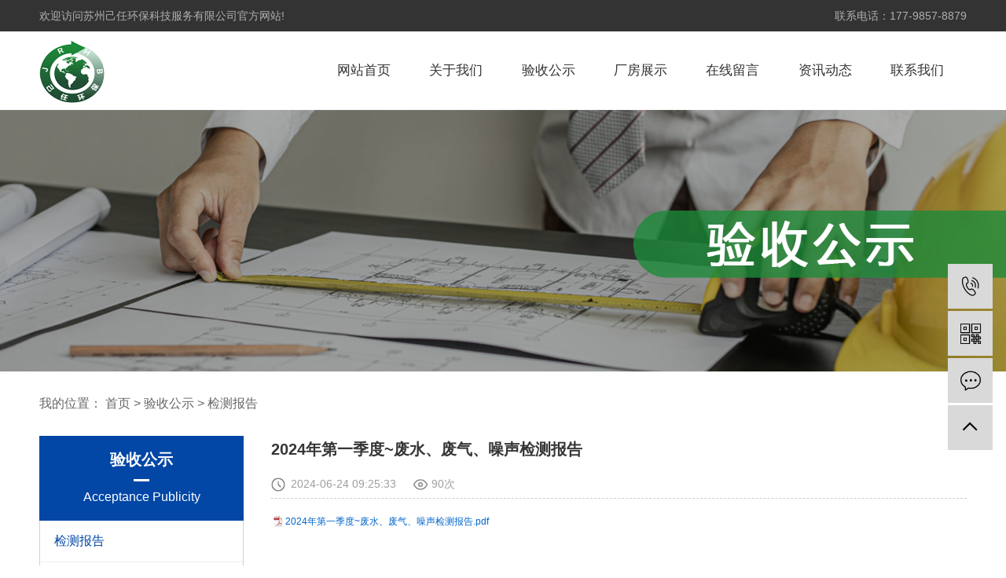

--- FILE ---
content_type: text/html; charset=utf-8
request_url: http://www.szjrhb.com/product/177.html
body_size: 4554
content:
<!DOCTYPE html>
<html>
	<head>
		<meta charset="utf-8">
		<meta http-equiv="X-UA-Compatible" content="IE=edge,chrome=1">
		<meta name="viewport" content="width=device-width, initial-scale=1, maximum-scale=1, user-scalable=no">
		<meta name="renderer" content="webkit">
		<!--首页seo标题-->
		<title>2024年第一季度~废水、废气、噪声检测报告_苏州己任环保科技服务有限公司</title>
		<!--首页seo描述-->
		<meta name="description" content="2024年第一季度~废水、废气、噪声检测报告.pdf" />
		<!--首页seo关键词-->
		<meta name="keywords" content="" />
		<!--网站地址栏图标-->
		<link href="/favicon.ico" rel="shortcut icon" type="image/x-icon" />
		<!--css-->
		<link href="/template/pc/skin/style/swiper.min.css" rel="stylesheet" media="screen" type="text/css" />
<link href="/template/pc/skin/style/share.min.css" rel="stylesheet" media="screen" type="text/css" />
<link href="/template/pc/skin/style/main.css" rel="stylesheet" media="screen" type="text/css" />
<link href="/template/pc/skin/style/app.css" rel="stylesheet" media="screen" type="text/css" />
		<!--js-->
		<script language="javascript" type="text/javascript" src="/template/pc/skin/js/jquery.min.js"></script>
<script language="javascript" type="text/javascript" src="/template/pc/skin/js/rem.js"></script>
<script language="javascript" type="text/javascript" src="/template/pc/skin/js/swiper.min.js"></script>
<script language="javascript" type="text/javascript" src="/template/pc/skin/js/jquery.share.min.js"></script>
	</head>
	<body>
		<!--header——开始-->
		<!--[if lt IE 10]>
<div class="noie">您现在使用的是旧版本的 IE 浏览器，为了您能更好及完整体验该系统的所有功能，请尽快升级您的浏览器！</div>
<![endif]-->
<!--头部-->
<div class="pc_header1">
    <div class="max1200 clearfix">
        <div class="pc_header1_fl fl">
            欢迎访问苏州己任环保科技服务有限公司官方网站!        </div>
        <div class="pc_header1_fl fr">
            联系电话：177-9857-8879        </div>
    </div>
</div>
<div class="pc_header2">
    <div class="max1200 clearfix">
        <div class="pc_header2_fl fl">
            <a href="http://www.szjrhb.com">
				<img alt="废桶处置厂家,固废处理厂家,危废处理厂家" src="/uploads/allimg/20231117/1-23111G00F0514.png" />
			</a>
        </div>
        <div class="pc_nav fr clearfix">
			<ul class="clearfix fl">
				<li class=" pc_nav_yiji">
					<a href="http://www.szjrhb.com">网站首页</a>
				</li>
								<li class=' pc_nav_yiji'>
					<a href="/about_about/">
						关于我们					</a>
										<div class="pc_nav_erji_w">
												<div class="pc_nav_erji_li">
							<a href="/gongsijianjie/">公司简介</a>
						</div>
												<div class="pc_nav_erji_li">
							<a href="/rongyuzizhi/">荣誉资质</a>
						</div>
											</div>
									</li>
								<li class='active pc_nav_yiji'>
					<a href="/product/">
						验收公示 					</a>
										<div class="pc_nav_erji_w">
												<div class="pc_nav_erji_li">
							<a href="/jiancebaogao/">检测报告</a>
						</div>
												<div class="pc_nav_erji_li">
							<a href="/xinxigongkai/">信息公开</a>
						</div>
												<div class="pc_nav_erji_li">
							<a href="/yanshouxinxi/">验收信息</a>
						</div>
												<div class="pc_nav_erji_li">
							<a href="/qitaxinxi/">其他信息</a>
						</div>
											</div>
									</li>
								<li class=' pc_nav_yiji'>
					<a href="/case/">
						厂房展示					</a>
									</li>
								<li class=' pc_nav_yiji'>
					<a href="/inquiry/">
						在线留言					</a>
									</li>
								<li class=' pc_nav_yiji'>
					<a href="/news/">
						资讯动态					</a>
										<div class="pc_nav_erji_w">
												<div class="pc_nav_erji_li">
							<a href="/gongsixinwen/">公司新闻</a>
						</div>
												<div class="pc_nav_erji_li">
							<a href="/xingyexinwen/">行业新闻</a>
						</div>
												<div class="pc_nav_erji_li">
							<a href="/jishuzhishi/">技术知识</a>
						</div>
											</div>
									</li>
								<li class=' pc_nav_yiji'>
					<a href="/contact/">
						联系我们					</a>
									</li>
							</ul>
		</div>
    </div>
</div>
<!--{* 手机 头部 *}-->
<div class="mc_header">
	<div class="mc_header_con">
		<div class="mc_nav">
			<span></span>
			<span></span>
			<span></span>
		</div>
		<div class="mc_logo">
			<a href="http://www.szjrhb.com"><img alt="废桶处置厂家,固废处理厂家,危废处理厂家"
					src="/uploads/allimg/20231117/1-23111G00F0514.png" /></a>
		</div>
		<div class="mc_sousuo">
			<span></span>
			<span></span>
			<span></span>
		</div>
	</div>
</div>
<!--搜索(开始)-->
<div class="mc_sousuo_con">
		<form method="get" action="/search.html" autocomplete="off" class="clearfix">
		<div class="mc_sousuo_con_fl fl">
			<input type="text" name="keywords" class="mc_sousuo_con_shuru" placeholder="请输入关键词...">
		</div>
		<input type="submit" class="mc_sousuo_con_tijiao fr" value="" />
		<input type="hidden" name="method" value="1" /><input type="hidden" name="channelid" id="channelid" value="2" /><input type="hidden" name="type" id="type" value="sonself" />	</form>
	</div>
<!--搜索(结束)-->
<div class="mc_nav_con">
	<ul>
		<li>
			<a href="/">网站首页</a>
		</li>
				<li>
			<a href="/about_about/">关于我们</a>
						<span class="jiantou"></span>
						<div class="mc_nav_erji">
								<p><a href="/gongsijianjie/">公司简介</a></p>
								<p><a href="/rongyuzizhi/">荣誉资质</a></p>
							</div>
					</li>
				<li>
			<a href="/product/">验收公示 </a>
						<span class="jiantou"></span>
						<div class="mc_nav_erji">
								<p><a href="/jiancebaogao/">检测报告</a></p>
								<p><a href="/xinxigongkai/">信息公开</a></p>
								<p><a href="/yanshouxinxi/">验收信息</a></p>
								<p><a href="/qitaxinxi/">其他信息</a></p>
							</div>
					</li>
				<li>
			<a href="/case/">厂房展示</a>
					</li>
				<li>
			<a href="/inquiry/">在线留言</a>
					</li>
				<li>
			<a href="/news/">资讯动态</a>
						<span class="jiantou"></span>
						<div class="mc_nav_erji">
								<p><a href="/gongsixinwen/">公司新闻</a></p>
								<p><a href="/xingyexinwen/">行业新闻</a></p>
								<p><a href="/jishuzhishi/">技术知识</a></p>
							</div>
					</li>
				<li>
			<a href="/contact/">联系我们</a>
					</li>
			</ul>
</div>
<script>
	$('.mc_nav').click(function() {
		if ($(this).hasClass('click')) {
			$(this).removeClass('click');
			$('.mc_nav_con').slideUp();
		} else {
			$(this).addClass('click');
			$('.mc_nav_con').slideDown();
		};
	});
	$('.mc_nav_con li .jiantou').click(function() {
		if ($(this).hasClass('click')) {
			$(this).removeClass('click');
			$(this).siblings('.mc_nav_erji').slideUp();
		} else {
			$(this).addClass('click');
			$(this).siblings('.mc_nav_erji').slideDown();
			$(this).parent().siblings('li').find('.mc_nav_erji').slideUp();
			$(this).parent().siblings('li').find('.jiantou').removeClass('click');
		}
	});
	$('.mc_sousuo').click(function() {
		if ($(this).hasClass('show')) {
			$('.mc_sousuo_con').slideUp();
			$(this).removeClass('show');
		} else {
			$(this).addClass('show');
			$('.mc_sousuo_con').slideDown();
		}
	});
</script>

		<!-- 频道banner-->
<div class="nybanner">
	<img src="/uploads/allimg/20240223/1-24022310362BI.png" alt="检测报告" />
</div>
<!--位置-->
<div class="com_bread">
	<div class="page_con_zhuti">
		<h3>我的位置：  <a href='/' class=''>首页</a> &gt; <a href='/product/' class=''>验收公示 </a> &gt; <a href='/jiancebaogao/'>检测报告</a> </h3>
	</div>
</div>

		<div class="ny_pagecon">
			<div class="page_con_zhuti clearfix">
				<div class="page-wrap-left asmob-menu-click">
	<div class="asmob-left-close-btn"></div>
	<div class="aspg-left">
		<!-- * 分类 * -->
		<div class="aspg-left-box aspg-left-menu">
			<div class="aspg-left-title">
				<h3>验收公示 <span>Acceptance Publicity</span></h3>
			</div>
			<div class="aspg-left-con">
				<ul class="aspg-left-nav">
										<li>
						<a class="active" href="/jiancebaogao/">检测报告</a>
											</li>
										<li>
						<a class="" href="/xinxigongkai/">信息公开</a>
											</li>
										<li>
						<a class="" href="/yanshouxinxi/">验收信息</a>
											</li>
										<li>
						<a class="" href="/qitaxinxi/">其他信息</a>
											</li>
										<!--子栏目为空-->
										<!---->
				</ul>
			</div>
		</div>
		<!---->
		<div class="aspg-left-box aspg-left-news">
			<div class="aspg-left-title">
				<h3>推荐新闻<span>News</span></h3>
			</div>
			<div class="aspg-left-con">
				<ul class="latest-news">
										<li><a href="/news/176.html" title="危险废物的五大特性解析">危险废物的五大特性解析</a></li>
										<li><a href="/news/175.html" title="什么是反渗透环保工程一体化设备">什么是反渗透环保工程一体化设备</a></li>
										<li><a href="/news/174.html" title="环保工程建设活性炭吸附有哪些原理">环保工程建设活性炭吸附有哪些原理</a></li>
										<li><a href="/news/173.html" title="如何让环保工程建设作吸附回收废气处理">如何让环保工程建设作吸附回收废气处理</a></li>
									</ul>
			</div>
		</div>

		<div class="aspg-left-box aspg-left-contact">
			<div class="aspg-left-title">
				<h3>联系我们<span>Contact</span></h3>
			</div>
			<div class="aspg-left-con">
				<div class="page-wrap-contact">
					<h4>苏州己任环保科技服务有限公司</h4>
					<p>手　机：177-9857-8879</p>
<p>座　机：0512-6607-2662</p>
<p>网　址：www.szjrhb.com</p>
<p>地　址：江苏省苏州市高新区浒青路36号</p>				</div>
			</div>
		</div>
		<div class="page-message-img">
			<a href="/inquiry/">
				<img src="/uploads/allimg/20231115/1-2311151523292H.jpg">
			</a>
		</div>
	</div>
</div>

<div class="page-mob-tool">
	<ul>
		<li class="asmob-page-navbtn"><i class="icon-dots-horizontal"></i></li>
		<li class="asmob-page-backtop"><i class="icon-top"></i></li>
	</ul>
</div>
<script>
	// 置顶
	$('.asmob-page-backtop').click(function() {
		$("html,body").animate({
			scrollTop: 0
		}, 100);
	})
	// 手机侧边导航弹出
	$('.asmob-page-navbtn').click(function() {
		$('.asmob-menu-click').addClass('click');
	});
	$('.asmob-left-close-btn').click(function() {
		$('.asmob-menu-click').removeClass('click');
	});
</script>
<script>
	// 三级展开收缩
	$('.zcl_erji_li_n').each(function() {
		if ($(this).hasClass('active')) {
			$(this).parent().parent().siblings('.first-nav-btn').addClass('cur');
			$(this).parent().parent().show();
		}
	})
	// 二级展开收缩
	$('.first-nav-btn').click(function() {
		if ($(this).hasClass('cur')) {
			$(this).removeClass('cur');
			$(this).siblings('.aspg-left-subnav').slideUp();
		} else {
			$(this).addClass('cur');
			$(this).siblings('.aspg-left-subnav').slideDown();
			$(this).parent().siblings('li').find('.aspg-left-subnav').slideUp();
			$(this).parent().siblings('li').find('.first-nav-btn').removeClass('cur');
		}
	});
</script>
				<div class="page-wrap-right">
					<div class="page-wrap-right-con">
						<!--新闻内容开始-->
						<div class="page_news_content">
							<!--标题-->
							<div class="page_news_content_bt">
								2024年第一季度~废水、废气、噪声检测报告							</div>
							<!--时间点击-->
							<div class="page_news_content_bar">
								<div class="detail-info-time">2024-06-24
									09:25:33</div>
								<div class="detail-info-numbers"><script src='/index.php?m=api&c=Ajax&a=arcclick&type=view&aids=177' type='text/javascript' language='javascript'></script>次</div>
							</div>
							<!--内容-->
							<div class="page_news_content_wen">
								<p style="line-height: 16px;"><img style="vertical-align: middle; margin-right: 2px;" src="/public/plugins/Ueditor/dialogs/attachment/fileTypeImages/icon_pdf.gif"/><a style="font-size:12px; color:#0066cc;" href="/uploads/allimg/20240624/2-24062409255U26.pdf" title="2024年第一季度~废水、废气、噪声检测报告.pdf">2024年第一季度~废水、废气、噪声检测报告.pdf</a></p><br/><p><br/></p>							</div>
							<!--分享插件-->
							<div id="as-share" class="pull-right">
								<div class="social-share share-component" data-sites="weibo, wechat, qq, qzone, douban"></div>
							</div>
							<!--标签-->
							<div class="ny_biaoqian">
								<h3>标签</h3>
								<div class="ny_biaoqian_li">
																	</div>
							</div>
							<!--本文网址-->
							<div class="ny_wangzhi-detail-url">本文网址：<a href="http://www.szjrhb.com/product/177.html">http://www.szjrhb.com/product/177.html</a></div>
							<div class="ny_detail-pn">
																<div><b>上一篇：</b>
									<div class="ny_detail-pn_nn"><a href="/product/178.html">2024年第一季度固体（塑料）检测报告</a></div><span>2024-06-24</span>
								</div>
																<div><b>下一篇：</b>
									<div class="ny_detail-pn_nn"><a href="/product/134.html">2021年1月-12月 日常监测方案</a></div><span>2021-12-31</span>
								</div>
															</div>
						</div>
						<!--新闻内容结束-->
					</div>
				</div>
			</div>
		</div>
		<script>
			$(".page_news_content_wen table").each(function() {
				$(this).attr('border', 1);
				$(this).wrap('<div class="biaogewaikuang"></div>');
			});
		</script>
		<!--网站公用底部——开始-->
		<footer class="pc_footer1">
    <div class="max1200 clearfix">
        <div class="pc_footer1_fl fl">
            <div class="pc_footer1_fl_ft">
                <ul class="flex_wrap">
                    <li>
                        <a href="http://www.szjrhb.com">网站首页</a>
                    </li>
                                        <li>
                        <a href="/about_about/">关于我们</a>
                    </li>
				                        <li>
                        <a href="/product/">验收公示 </a>
                    </li>
				                        <li>
                        <a href="/case/">厂房展示</a>
                    </li>
				                        <li>
                        <a href="/inquiry/">在线留言</a>
                    </li>
				                        <li>
                        <a href="/news/">资讯动态</a>
                    </li>
				                        <li>
                        <a href="/contact/">联系我们</a>
                    </li>
				                    </ul>
            </div>
            <div class="pc_footer1_fl_fb">
                Copyright © 苏州己任环保科技服务有限公司 版权所有 备案号：<a href="https://beian.miit.gov.cn/" rel="nofollow" target="_blank">苏ICP备18071087号-1</a><br/>
                信息公示：<a href="http://www.beian.suzhou.gov.cn/websiteMark?siteid=1082519423010471936&type=1" target="_blank"><img src='/template/pc/skin/images/img/szicbok.gif' /></a>
            </div>
        </div>
        <div class="pc_footer1_fr fr">
            <div class="pc_footer1_fr_ft">
                己任环保
            </div>
            <div class="pc_footer1_fr_fb">
                <a href="/disclaimer.html" target="_blank">免责声明</a>
                <a href="/sitemap.xml" target="_blank">网站地图</a>
            </div>
        </div>
        
        <div class="pc_footer1_fr2 fl">
            Copyright © 苏州己任环保科技服务有限公司 版权所有 备案号：<a href="https://beian.miit.gov.cn/" rel="nofollow" target="_blank">苏ICP备18071087号-1</a><br/>
            信息公示：<a href="http://www.beian.suzhou.gov.cn/websiteMark?siteid=1082519423010471936&type=1" target="_blank"><img src='/template/pc/skin/images/img/szicbok.gif' /></a>
        </div>
        
    </div>
</footer>
<!---->
<div id="toolbar">
	<ul>
		<li><a href="javascript:;">
				<span class="icon-font_i icon-phone"></span>
				<span class="wz">177-9857-8879</span>
			</a></li>
		<li class="ewm">
			<span class="icon-font_i icon-ewm"></span>
			<div class="ewm-box">
				<div class="arrow-regular"></div>
				<img src="/uploads/allimg/20231117/1-23111G53123220.jpg" alt="废桶处置厂家,固废处理厂家,危废处理厂家" />
			</div>
		</li>
		<li><a href="/inquiry/">
				<span class="icon-font_i icon-message"></span>
				<span class="wz">在线留言</span>
			</a></li>
		<li class="backtop"><span class="icon-font_i icon-top"></span></li>
	</ul>
</div>
<script>
	// 置顶
	$('.backtop').click(function() {
		$("html,body").animate({
			scrollTop: 0
		}, 300);
	})
</script>

		<!--网站公用底部——结束-->
	</body>
</html>


--- FILE ---
content_type: text/html;charset=utf-8
request_url: http://www.szjrhb.com/index.php?m=api&c=Ajax&a=arcclick&type=view&aids=177
body_size: 166
content:
document.write('90');


--- FILE ---
content_type: text/css
request_url: http://www.szjrhb.com/template/pc/skin/style/main.css
body_size: 4854
content:
/*初始化样式*/
* {
	-webkit-box-sizing: border-box;
	-moz-box-sizing: border-box;
	box-sizing: border-box;
}

html {
	margin: 0;
	padding: 0;
	border: 0;
	overflow-x: hidden;
}

body,
div,
span,
object,
iframe,
h1,
h2,
h3,
h4,
p,
blockquote,
pre,
a,
address,
code,
b,
em,
img,
dl,
dt,
dd,
ol,
ul,
li,
fieldset,
form,
label,
footer,
header,
hgroup,
navs,
section {
	margin: 0;
	padding: 0;
	border: 0;
}

body {
	background: #fff;
	color: #333;
	position: relative;
	font: 14px/1.5 Microsoft YaHei, arial, 宋体, sans-serif;
	vertical-align: baseline;
	width: 100%;
	overflow-x: hidden;
}

a {
	text-decoration: none;
	outline: none;
	color: #333;
}

a:hover,
a:active,
a:focus {
	text-decoration: none;
	outline: none;
	color: #0247a6;
}

input {
	padding: 0;
	margin: 0;
	font-family: 'Microsoft YaHei';
}

img {
	border: none;
	background: none;
	vertical-align: middle;
}

ul,
ol,
li {
	list-style-type: none;
}

select,
input,
img,
select {
	vertical-align: middle;
}

table {
	border-collapse: collapse;
	border-spacing: 0
}

table,
th,
td {
	vertical-align: middle
}

.clearfix:after {
	content: ".";
	display: block;
	height: 0;
	clear: both;
	overflow: hidden;
	visibility: hidden;
}

.clearfix {
	zoom: 1
}

.clearboth {
	height: 0px;
	line-height: 0px;
	overflow: hidden;
	clear: both;
	font-size: 0px;
}

h1,
h2 {
	font-weight: bold;
}

hr {
	border: 0;
	border-top: 1px solid #ccc;
	height: 0;
}

h3,
h4,
h5,
h6 {
	font-weight: normal;
}

p {
	margin: 0;
}

/*----- Common css ------*/
.fl {
	float: left;
}

.fr {
	float: right;
}

/*flex布局*/
.flex_wrap {
	display: -webkit-box;
	/* Chrome 4+, Safari 3.1, iOS Safari 3.2+ */
	display: -moz-box;
	/* Firefox 17- */
	display: -webkit-flex;
	/* Chrome 21+, Safari 6.1+, iOS Safari 7+, Opera 15/16 */
	display: -moz-flex;
	/* Firefox 18+ */
	display: -ms-flexbox;
	/* IE 10 */
	display: flex;
	/* Chrome 29+, Firefox 22+, IE 11+, Opera 12.1/17/18, Android 4.4+ */

	-webkit-flex-wrap: wrap;
	-moz-flex-wrap: wrap;
	-ms-flex-wrap: wrap;
	-o-flex-wrap: wrap;
	flex-wrap: wrap;
}

/*flex布局上下对齐*/
.flex_alise {
	display: -webkit-box;
	/* Chrome 4+, Safari 3.1, iOS Safari 3.2+ */
	display: -moz-box;
	/* Firefox 17- */
	display: -webkit-flex;
	/* Chrome 21+, Safari 6.1+, iOS Safari 7+, Opera 15/16 */
	display: -moz-flex;
	/* Firefox 18+ */
	display: -ms-flexbox;
	/* IE 10 */
	display: flex;
	/* Chrome 29+, Firefox 22+, IE 11+, Opera 12.1/17/18, Android 4.4+ */

	-webkit-flex-wrap: wrap;
	-moz-flex-wrap: wrap;
	-ms-flex-wrap: wrap;
	-o-flex-wrap: wrap;
	flex-wrap: wrap;

	-webkit-align-content: space-between;
	-moz-align-content: space-between;
	-ms-align-content: space-between;
	-o-align-content: space-between;
	align-content: space-between;
}

/*flex布局上下居中*/
.flex_alice {
	display: -webkit-box;
	/* Chrome 4+, Safari 3.1, iOS Safari 3.2+ */
	display: -moz-box;
	/* Firefox 17- */
	display: -webkit-flex;
	/* Chrome 21+, Safari 6.1+, iOS Safari 7+, Opera 15/16 */
	display: -moz-flex;
	/* Firefox 18+ */
	display: -ms-flexbox;
	/* IE 10 */
	display: flex;
	/* Chrome 29+, Firefox 22+, IE 11+, Opera 12.1/17/18, Android 4.4+ */

	-webkit-flex-wrap: wrap;
	-moz-flex-wrap: wrap;
	-ms-flex-wrap: wrap;
	-o-flex-wrap: wrap;
	flex-wrap: wrap;

	-webkit-align-content: center;
	-moz-align-content: center;
	-ms-align-content: center;
	-o-align-content: center;
	align-content: center;
}

/*flex布局左右对齐*/
.flex_con {
	display: -webkit-box;
	/* Chrome 4+, Safari 3.1, iOS Safari 3.2+ */
	display: -moz-box;
	/* Firefox 17- */
	display: -webkit-flex;
	/* Chrome 21+, Safari 6.1+, iOS Safari 7+, Opera 15/16 */
	display: -moz-flex;
	/* Firefox 18+ */
	display: -ms-flexbox;
	/* IE 10 */
	display: flex;
	/* Chrome 29+, Firefox 22+, IE 11+, Opera 12.1/17/18, Android 4.4+ */

	-webkit-flex-wrap: wrap;
	-moz-flex-wrap: wrap;
	-ms-flex-wrap: wrap;
	-o-flex-wrap: wrap;
	flex-wrap: wrap;

	-webkit-justify-content: space-between;
	-moz-justify-content: space-between;
	-ms-justify-content: space-between;
	-o-justify-content: space-between;
	justify-content: space-between;
}

/*flex布局左右居中*/
.flex_con_cen {
	display: -webkit-box;
	/* Chrome 4+, Safari 3.1, iOS Safari 3.2+ */
	display: -moz-box;
	/* Firefox 17- */
	display: -webkit-flex;
	/* Chrome 21+, Safari 6.1+, iOS Safari 7+, Opera 15/16 */
	display: -moz-flex;
	/* Firefox 18+ */
	display: -ms-flexbox;
	/* IE 10 */
	display: flex;
	/* Chrome 29+, Firefox 22+, IE 11+, Opera 12.1/17/18, Android 4.4+ */

	-webkit-flex-wrap: wrap;
	-moz-flex-wrap: wrap;
	-ms-flex-wrap: wrap;
	-o-flex-wrap: wrap;
	flex-wrap: wrap;

	-webkit-justify-content: center;
	-moz-justify-content: center;
	-ms-justify-content: center;
	-o-justify-content: center;
	justify-content: center;
}

/**/
.max1200 {
	max-width: 1300px;
	margin: 0 auto;
	padding: 0 50px;
}

.page_con_zhuti {
	max-width: 1300px;
	margin: 0 auto;
	padding: 0 50px;
}

@media(max-width:1200px) {
	.max1200 {
		padding: 0 30px;
	}

	.page_con_zhuti {
		padding: 0 30px;
	}
}

@media(max-width:991px) {
	.max1200 {
		padding: 0 20px;
	}

	.page_con_zhuti {
		padding: 0 20px;
	}

	body {
		padding-top: 61px;
	}
}

@media(max-width:768px) {
	.max1200 {
		padding: 0 15px;
	}

	.page_con_zhuti {
		padding: 0 15px;
	}
}

/*头部*/
.pc_header1{
    background: #333;
}
.pc_header1_fl{
    font-size: 14px;
    line-height: 40px;
    color: #b0b0b0;
}
.pc_header2{
    height: 100px;
    line-height: 100px;
}
.pc_header2_fl{
    line-height: 100px;
    width: 28%;
}
.pc_header2_fl img{
    max-width: 100%;
}
.pc_nav {
	width: 70%;
}

.pc_nav>ul {
	width: 100%;
}

.pc_nav>ul {
	display: -webkit-box;
	/* Chrome 4+, Safari 3.1, iOS Safari 3.2+ */
	display: -moz-box;
	/* Firefox 17- */
	display: -webkit-flex;
	/* Chrome 21+, Safari 6.1+, iOS Safari 7+, Opera 15/16 */
	display: -moz-flex;
	/* Firefox 18+ */
	display: -ms-flexbox;
	/* IE 10 */
	display: flex;
	/* Chrome 29+, Firefox 22+, IE 11+, Opera 12.1/17/18, Android 4.4+ */

	-webkit-flex-wrap: nowrap;
	-moz-flex-wrap: nowrap;
	-ms-flex-wrap: nowrap;
	-o-flex-wrap: nowrap;
	flex-wrap: nowrap;

	-webkit-align-content: center;
	-moz-align-content: center;
	-ms-align-content: center;
	-o-align-content: center;
	align-content: center;
}

.pc_nav>ul>li {
	width: 14.285714285%;
	float: left;
	position: relative;
	text-align: center;
}

.pc_nav>ul>li>a {
	font-size: 17px;
	line-height: 100px;
	color: #333;
	display: block;
	overflow: hidden;
	text-overflow: ellipsis;
	white-space: nowrap;
}

.pc_nav_erji_w {
	position: absolute;
	z-index: 999;
	width: 130%;
	left: -15%;
	top: 110px;
	background: #fff;
	border-radius: 5px;
	padding: 10px 0;
	opacity: 0;
	visibility: hidden;
	-webkit-transform: translateY(20px);
	-moz-transform: translateY(20px);
	-ms-transform: translateY(20px);
	-o-transform: translateY(20px);
	transform: translateY(20px);
	-webkit-transition: all .3s ease;
	-moz-transition: all .3s ease;
	-ms-transition: all .3s ease;
	-o-transition: all .3s ease;
	transition: all .3s ease;
	box-shadow: 0 0 15px rgb(0 0 0 / 20%);
}

.pc_nav>ul>li:hover .pc_nav_erji_w {
	opacity: 1;
	visibility: visible;
	-webkit-transform: translateY(0);
	-moz-transform: translateY(0);
	-ms-transform: translateY(0);
	-o-transform: translateY(0);
	transform: translateY(0);
}

.pc_nav>ul>li:hover>a {
	color: #0247a6;
}

.pc_nav_erji_w:after {
	content: '';
	width: 0;
	height: 0;
	line-height: 0;
	font-size: 0;
	overflow: hidden;
	border-width: 10px;
	cursor: pointer;
	border-style: dashed dashed solid dashed;
	border-color: transparent transparent #fff transparent;
	border-top: none;
	position: absolute;
	top: -10px;
	left: 50%;
	margin-left: -10px;
	z-index: 99;
}

.pc_nav_erji_li a {
	font-size: 15px;
	line-height: 2;
	padding: 5px;
	color: #333;
	display: block;
	overflow: hidden;
	text-overflow: ellipsis;
	white-space: nowrap;
}

.pc_nav_erji_li a:hover {
	background: #0247a6;
	color: #fff;
}

.pc_nav>ul>li:after {
	content: '';
	position: absolute;
	z-index: 100;
	width: 100%;
	left: 0;
	height: 40px;
	opacity: 0;
	top: 100%;
}
@media(max-width:991px){
    .pc_header1{
        display: none;
    }
    .pc_header2{
        display: none;
    }
}


/*首页banner*/
.index_banner {
	position: relative;
	overflow: hidden;
}

.index_banner img {
	width: 100%;
}

.index_banner_yuandian {
	font-size: 0;
	text-align: center;
	position: absolute;
	left: 0;
	bottom: 3% !important;
	z-index: 99;
}

.index_banner_yuandian span {
	width: 15px;
	height: 15px;
	background: #fff;
	border-radius: 50%;
	opacity: 1;
	margin: 0 10px !important;
}

.index_banner_yuandian span.swiper-pagination-bullet-active {
	background: #0247a6;
}

@media(max-width:768px) {
	.index_banner_yuandian {
		bottom: 10px !important;
	}

	.index_banner_yuandian span {
		width: 14px;
		height: 14px;
		margin: 0 5px !important;
	}
}
/*近期资讯*/
.index_jiren_jinqizixun{
    border-bottom: 1px solid #f0f4f7;
    height: 65px;
    overflow: hidden;
}
.index_jiren_jinqizixun_fl{
    width: 120px;
    font-size: 16px;
    font-weight: bold;
    line-height: 64px;
    color: #666;
    padding-left: 40px;
    background: url(../images/img/index_jinqizixun.png) no-repeat left center;
    position: relative;
    z-index: 5;
}
.index_jiren_jinqizixun_fr{
    width:100%;
    padding-left: 120px;
    margin-left: -120px;
    margin-top: 10px;
    overflow: hidden;
}
.index_jiren_jinqizixun_fr li{
    width: 100%;
    font-size: 0;
}
.index_jiren_jinqizixun_fr li a{
    display: inline-block;
    max-width: 100%;
    overflow: hidden;
    text-overflow: ellipsis;
    white-space: nowrap;
    font-size: 16px;
    line-height: 44px;
    color: #666;
}
.index_jiren_jinqizixun_fr li a:hover{
    color: #0247a6;
}
@media(max-width:468px){
    .index_jiren_jinqizixun{
        height: 50px;
    }
    .index_jiren_jinqizixun_fl{
        font-size: 15px;
        line-height: 50px;
        background-size: 20px;
        padding-left: 30px;
        width: 100px;
    }
    .index_jiren_jinqizixun_fr{
        padding-left: 100px;
        margin-left: -100px;
        margin-top: 0;
    }
    .index_jiren_jinqizixun_fr li a{
        font-size: 15px;
        line-height: 50px;
    }
}
/*首页板块1*/
.index_jiren_bankuai1{
    padding: 4% 0;
}
.index_jiren_bankuai1_ft{
    text-align: center;
}
.index_jiren_bankuai1_ft h3{
    font-size: 1.9rem;
    line-height: 1.5;
    color: #333;
}
.index_jiren_bankuai1_fc{
    margin: 3% 0;
}
.index_jiren_bankuai1_fc ul{
    text-align: center;
    font-size: 0;
    -webkit-justify-content: center;
    -moz-justify-content: center;
    -ms-justify-content: center;
    -o-justify-content: center;
    justify-content: center;
}
.index_jiren_bankuai1_fc li{
    display: inline-block;
    vertical-align: middle;
    min-width: 146px;
    margin: 3px 10px;
}
.index_jiren_bankuai1_fc li a{
    font-size: 17px;
    line-height: 45px;
    background: #f0f4f7;
    display: block;
    border-radius: 5px;
    overflow: hidden;
    text-overflow: ellipsis;
    white-space: nowrap;
}
.index_jiren_bankuai1_fc li.on a{
    background: #0247a6;
    color: #fff;
}
.index_jiren_bankuai1_fb_fl{
    width: 47.5%;
}
.index_jiren_bankuai1_fb_fl img{
    width: 100%;
}
.index_jiren_bankuai1_fb_fr{
    width: 48%;
}
.index_jiren_bankuai1_fb_fr .index_jiren_bankuai1_fb_fr_li{
    border-bottom: 1px solid #eaeef0;
    position: relative;
}
.index_jiren_bankuai1_fb_fr .index_jiren_bankuai1_fb_fr_li:nth-child(n+2){
    margin-top: 4.1%;
}
.index_jiren_bankuai1_fb_fr .index_jiren_bankuai1_fb_fr_li h3{
    font-size: 18px;
    line-height:1.5;
    color: #222;
    overflow: hidden;
    text-overflow: ellipsis;
    white-space: nowrap;
    position: relative;
    padding-left: 30px;
}
.index_jiren_bankuai1_fb_fr .index_jiren_bankuai1_fb_fr_li h3:before {
    content: "";
    position: absolute;
    top: 6px;
    left: 0;
    width: 0;
    height: 0;
    border-right: 10px solid #0247a6;
    border-top: 8px solid rgba(0,0,0,0);
    border-bottom: 8px solid rgba(0,0,0,0);
}
.index_jiren_bankuai1_fb_fr .index_jiren_bankuai1_fb_fr_li .index_jiren_bankuai1_fb_fr_li_rqdeng{
    padding:4.1% 0;
    padding-left: 30px;
}
.index_jiren_bankuai1_fb_fr .index_jiren_bankuai1_fb_fr_li .index_jiren_bankuai1_fb_fr_li_rqdeng_fl{
    font-size: 16px;
    line-height: 2;
    color: #999;
}
.index_jiren_bankuai1_fb_fr .index_jiren_bankuai1_fb_fr_li:hover h3{
    color: #0247a6;
}
@media(max-width:991px){
    .index_jiren_bankuai1_fc li a{
        font-size: 16px;
    }
    .index_jiren_bankuai1_fc li{
        margin: 3px 5px;
    }
    .index_jiren_bankuai1_fb_fl{
        width: 100%;
    }
    .index_jiren_bankuai1_fb_fr{
        width: 100%;
        margin-top: 15px;
    }
    .index_jiren_bankuai1_fb_fr .index_jiren_bankuai1_fb_fr_li .index_jiren_bankuai1_fb_fr_li_rqdeng{
        padding: 10px 0;
        padding-left: 30px;
    }
    .index_jiren_bankuai1_fb_fr .index_jiren_bankuai1_fb_fr_li:nth-child(n+2){
        margin-top: 15px;
    }
}
@media(max-width:768px){
    .index_jiren_bankuai1{
        padding: 25px 0;
    }
    .index_jiren_bankuai1_ft h3{
        font-size: 22px;
    }
    .index_jiren_bankuai1_fc{
        margin: 15px 0;
    }
    .index_jiren_bankuai1_fb_fr .index_jiren_bankuai1_fb_fr_li h3{
        font-size: 16px;
        height: 48px;
        padding-left: 15px;
    }
    .index_jiren_bankuai1_fb_fr .index_jiren_bankuai1_fb_fr_li h3:before{
        border-right: 8px solid #0247a6;
        border-top: 6px solid rgba(0,0,0,0);
        border-bottom: 6px solid rgba(0,0,0,0);
    }
    .index_jiren_bankuai1_fb_fr .index_jiren_bankuai1_fb_fr_li .index_jiren_bankuai1_fb_fr_li_rqdeng{
        padding-left: 15px;
    }
    .index_jiren_bankuai1_fb_fr .index_jiren_bankuai1_fb_fr_li .index_jiren_bankuai1_fb_fr_li_rqdeng_fl{
        font-size: 15px;
    }
}
@media(max-width:468px){
    .index_jiren_bankuai1_fc li{
        width: 49%;
        margin: 0;
        min-width: auto;
        margin-right: 2%;
    }
    .index_jiren_bankuai1_fc li:nth-child(2n){
        margin-right: 0;
    }
    .index_jiren_bankuai1_fc li:nth-child(n+3){
        margin-top: 2%;
    }
}
/*横图*/
.index_jiren_hengtu{
    background-position: center;
    background-repeat: no-repeat;
    background-attachment: fixed;
    background-size: cover;
    padding: 4% 0;
    position: relative;
}
.index_jiren_hengtu::before{
    content: '';
    width: 100%;
    height: 100%;
    background: rgba(0,0,0,.5);
    left: 0;
    top: 0;
    position: absolute;
    z-index: 5;
}
.index_jiren_hengtu_ft{
    text-align: center;
    font-size: 2.2rem;
    line-height: 1.5;
    color: #fff;
    position: relative;
    z-index: 9;
}
.index_jiren_hengtu_fb{
    font-size:1.4rem;
    line-height: 1.5;
    color: #fff;
    font-family: Arial;
    text-align: center;
    margin-top: 4%;
    position: relative;
    z-index: 9;
}
@media(max-width:768px){
    .index_jiren_hengtu{
        padding: 30px 0;
    }
    .index_jiren_hengtu_ft{
        font-size: 24px;
    }
    .index_jiren_hengtu_fb{
        margin-top: 15px;
        font-size: 16px;
    }
}
@media(max-width:468px){
    .index_jiren_hengtu_ft{
        font-size: 22px;
    }
}
/*资讯动态*/
.index_jirenhuanbao_news{
    padding: 4% 0;
    background: #f0f4f7;
}
.index_jirenhuanbao_news_fc{
    margin: 3% 0;
}
.index_jirenhuanbao_news_fc ul{
    overflow: hidden;
    -webkit-justify-content: center;
    -moz-justify-content: center;
    -ms-justify-content: center;
    -o-justify-content: center;
    justify-content: center;
}
.index_jirenhuanbao_news_fc ul li{
    float: left;
    width: 150px;
    border: 1px solid #ccc;
    border-radius: 10px;
    margin: 3px 8px;
    text-align: center;
    -webkit-transition: all .5s ease;
    -moz-transition: all .5s ease;
    -ms-transition: all .5s ease;
    -o-transition: all .5s ease;
    transition: all .5s ease;
}
.index_jirenhuanbao_news_fc ul li.on{
    border-color: #0247a6;
    background: #0247a6;
}
.index_jirenhuanbao_news_fc ul li a{
    display: block;
    font-size: 18px;
    line-height: 45px;
    color: #333;
    overflow: hidden;
    text-overflow: ellipsis;
    white-space: nowrap;
    -webkit-transition: all .5s ease;
    -moz-transition: all .5s ease;
    -ms-transition: all .5s ease;
    -o-transition: all .5s ease;
    transition: all .5s ease;
}
.index_jirenhuanbao_news_fc ul li.on a{
    color: #fff;
}
.index_jirenhuanbao_news_fb_nnn{
    overflow: hidden;
}
.index_jirenhuanbao_news_fb_nnn li{
    width: 23.5%;
    margin-right: 2%;
    background: #fff;
	-webkit-transition: all .5s ease;
	-moz-transition: all .5s ease;
	-ms-transition: all .5s ease;
	-o-transition: all .5s ease;
	transition: all .5s ease;
    float: left;
}
.index_jirenhuanbao_news_fb_nnn li a{
    padding: 9%;
    display: block;
}
.index_jirenhuanbao_news_fb_li_ft{
    font-size: 17px;
    line-height: 2;
    color: #999;
    padding-left: 25px;
    background: url(../images/tongyongshijian_hui.png) no-repeat left center;
    background-size: 18px;
	-webkit-transition: all .5s ease;
	-moz-transition: all .5s ease;
	-ms-transition: all .5s ease;
	-o-transition: all .5s ease;
	transition: all .5s ease;
}
.index_jirenhuanbao_news_fb_li_fc {
    margin: 5px 0 15px;
}
.index_jirenhuanbao_news_fb_li_fc h3{
    font-size: 18px;
    line-height: 2;
    color: #333;
    overflow: hidden;
    text-overflow: ellipsis;
    white-space: nowrap;
	-webkit-transition: all .5s ease;
	-moz-transition: all .5s ease;
	-ms-transition: all .5s ease;
	-o-transition: all .5s ease;
	transition: all .5s ease;
}
.index_jirenhuanbao_news_fb_li_fc h4{
    font-size: 16px;
    line-height: 1.6;
    color: #666;
    max-height: 3.2em;
    overflow: hidden;
    display: -webkit-box;
    -webkit-box-orient: vertical;
    -webkit-line-clamp: 2;
	-webkit-transition: all .5s ease;
	-moz-transition: all .5s ease;
	-ms-transition: all .5s ease;
	-o-transition: all .5s ease;
	transition: all .5s ease;
}
.index_jirenhuanbao_news_fb_li_fb{
    overflow: hidden;
    font-size: 15px;
    line-height: 2;
    color: #999;
	-webkit-transition: all .5s ease;
	-moz-transition: all .5s ease;
	-ms-transition: all .5s ease;
	-o-transition: all .5s ease;
	transition: all .5s ease;
}
.index_jirenhuanbao_news_fb_nnn li:hover .index_jirenhuanbao_news_fb_li_fb{
    color: #fff;
}

.index_jirenhuanbao_news_fb_nnn li:hover{
    background: #0247a6;
}
.index_jirenhuanbao_news_fb_nnn li:hover .index_jirenhuanbao_news_fb_li_ft{
    color: #fff;
    background: url(../images/tongyongshijian_bai.png) no-repeat left center;
    background-size: 18px;
}
.index_jirenhuanbao_news_fb_nnn li:hover .index_jirenhuanbao_news_fb_li_fc h3{
    color: #fff;
}
.index_jirenhuanbao_news_fb_nnn li:hover .index_jirenhuanbao_news_fb_li_fc h4{
    color: #fff;
}
.index_jirenhuanbao_news_fb_nnn li:hover .index_jirenhuanbao_news_fb_li_fc h3{
    text-decoration: underline;
}
.index_jirenhuanbao_news_fb1{
    margin-top: 3%;
}
.index_jirenhuanbao_news_fb_li2{
    font-size: 0;
    text-align: center;
    -webkit-justify-content: center;
    -moz-justify-content: center;
    -ms-justify-content: center;
    -o-justify-content: center;
    justify-content: center;
}
.index_jirenhuanbao_news_fb_li2_bntl,.index_jirenhuanbao_news_fb_li2_bntr{
    display: inline-block;
    width: 46px;
    height: 46px;
    border-radius: 3px;
    cursor: pointer;
    -webkit-transition: all .5s ease;
    -moz-transition: all .5s ease;
    -ms-transition: all .5s ease;
    -o-transition: all .5s ease;
    transition: all .5s ease;
    background:#fff url(../images/img/index_news_btnl.png) no-repeat center;
    background-size: 20px;
}
.index_jirenhuanbao_news_fb_li2_bntl.swiper-button-disabled,.index_jirenhuanbao_news_fb_li2_bntr.swiper-button-disabled{
    opacity: .8;
}
.index_jirenhuanbao_news_fb_li2_bntr{
    background:#fff url(../images/img/index_news_btnr.png) no-repeat center;
    background-size: 20px;
}
.index_jirenhuanbao_news_fb_li2_url{
    width: 80px;
    height: 46px;
    border-radius: 3px;
    background: #fff;
    margin: 0 10px;
    position: relative;
}
.index_jirenhuanbao_news_fb_li2_bntl:hover,.index_jirenhuanbao_news_fb_li2_bntr:hover{
    background:#0247a6 url(../images/img/index_news_btnl_b.png) no-repeat center;
    background-size: 20px;
}
.index_jirenhuanbao_news_fb_li2_bntr:hover{
    background:#0247a6 url(../images/img/index_news_btnr_b.png) no-repeat center;
    background-size: 20px;
}
.index_jirenhuanbao_news_fb_li2_url{
    -webkit-transition: all .5s ease;
    -moz-transition: all .5s ease;
    -ms-transition: all .5s ease;
    -o-transition: all .5s ease;
    transition: all .5s ease;
}
.index_jirenhuanbao_news_fb_li2_url a{
    display: block;
    width: 100%;
    height: 100%;
}
.index_jirenhuanbao_news_fb_li2_url_1::before,.index_jirenhuanbao_news_fb_li2_url_1::after,.index_jirenhuanbao_news_fb_li2_url_2::before,.index_jirenhuanbao_news_fb_li2_url_2::after{
    content: '';
    position: absolute;
    left: 50%;
    top: 50%;
    width: 6px;
    height: 6px;
    background: #666;
    -webkit-transition: all .5s ease;
    -moz-transition: all .5s ease;
    -ms-transition: all .5s ease;
    -o-transition: all .5s ease;
    transition: all .5s ease;
    -webkit-transform: translateX(-50%,-50%);
    -moz-transform: translateX(-50%,-50%);
    -ms-transform: translateX(-50%,-50%);
    -o-transform: translateX(-50%,-50%);
    transform: translate(-50%,-50%);
}
.index_jirenhuanbao_news_fb_li2_url_1::before{
    margin-left: -4px;
    margin-top: -4px;
}
.index_jirenhuanbao_news_fb_li2_url_1::after{
    margin-left: 4px;
    margin-top: -4px;
}
.index_jirenhuanbao_news_fb_li2_url_2::before{
    margin-left: -4px;
    margin-top: 4px;
}
.index_jirenhuanbao_news_fb_li2_url_2::after{
    margin-left: 4px;
    margin-top: 4px;
}
.index_jirenhuanbao_news_fb_li2_url:hover{
    background: #0247a6;
}
.index_jirenhuanbao_news_fb_li2_url:hover .index_jirenhuanbao_news_fb_li2_url_1::before,.index_jirenhuanbao_news_fb_li2_url:hover .index_jirenhuanbao_news_fb_li2_url_1::after,.index_jirenhuanbao_news_fb_li2_url:hover .index_jirenhuanbao_news_fb_li2_url_2::before,.index_jirenhuanbao_news_fb_li2_url:hover .index_jirenhuanbao_news_fb_li2_url_2::after{
    background: #fff;
}
@media(max-width:768px){
    .index_jirenhuanbao_news{
        padding: 30px 0;
    }
    .index_jirenhuanbao_news_fc{
        margin: 15px 0;
    }
    .index_jirenhuanbao_news_fb1{
        margin-top: 20px;
    }
}
@media(max-width:468px){
    .index_jirenhuanbao_news_fc ul li{
        margin:3px;
        width: 95px;
    }
    .index_jirenhuanbao_news_fc ul li a{
        font-size: 16px;
    }
    .index_jirenhuanbao_news_fb_li_fc{
        margin: 0 0 10px;
    }
    .index_jirenhuanbao_news_fb_nnn li a{
        padding: 15px;
    }
    .index_jirenhuanbao_news_fb_li_fc h3{
        font-size: 17px;
    }
}



/*公司简介*/
.index_jiren_jianjie{
    padding: 4% 0;
}
.index_jiren_jianjie_con{
    overflow: hidden;
    -webkit-align-items: center;
    -moz-align-items: center;
    -ms-align-items: center;
    -o-align-items: center;
    align-items: center;
}
.index_jiren_jianjie_fl{
    width: 45%;
}
.index_jiren_jianjie_fl_ft_www{
    -webkit-align-items: center;
    -moz-align-items: center;
    -ms-align-items: center;
    -o-align-items: center;
    align-items: center;
}
.index_jiren_jianjie_fl_ft_www .img{
    margin-right: 5%;
}
.index_jiren_jianjie_fl_ft{
    font-size: 2rem;
    line-height: 1.2;
    color: #333;
    font-weight: bold;
}
.index_jiren_jianjie_fl_fc{
    font-size: 16px;
    line-height: 2;
    color: #666;
    margin: 7% 0 8%;
    text-align: justify;
}
.index_jiren_jianjie_fl_fb{
    font-size: 0;
    display: inline-block;
}
.index_jiren_jianjie_fl_fb span.wenzi{
    font-size: 16px;
    line-height: 2;
    color: #666;
    display: inline-block;
    vertical-align: middle;
    -webkit-transition: all .3s ease;
    -moz-transition: all .3s ease;
    -ms-transition: all .3s ease;
    -o-transition: all .3s ease;
    transition: all .3s ease;
}
.index_jiren_jianjie_fl_fb span.fnagkuai{
    width: 18px;
    height: 18px;
    background: #0247a6;
    border-radius: 3px;
    display: inline-block;
    vertical-align: middle;
    margin-left: 15px;
    position: relative;
    -webkit-transition: all .3s ease;
    -moz-transition: all .3s ease;
    -ms-transition: all .3s ease;
    -o-transition: all .3s ease;
    transition: all .3s ease;
}
.index_jiren_jianjie_fl_fb span.fnagkuai::before{
    content: '';
    position: absolute;
    width: 5px;
    height: 5px;
    border-left: 2px solid #fff;
    border-bottom: 2px solid #fff;
    top: 50%;
    left: 50%;
    margin: -8px 0 0 -5px;
    -webkit-transform: rotate(-135deg) translate(-50%,-50%);
    -moz-transform: rotate(-135deg) translate(-50%,-50%);
    -ms-transform: rotate(-135deg) translate(-50%,-50%);
    -o-transform: rotate(-135deg) translate(-50%,-50%);
    transform: rotate(-135deg) translate(-50%,-50%);
}
.index_jiren_jianjie_fl_fb:hover span.wenzi{
    color: #0247a6;
}
.index_jiren_jianjie_fl_fb:hover span.fnagkuai{
    margin-left: 20px;
}
.index_jiren_jianjie_fr{
    width: 50%;
}
.index_jiren_jianjie_fr ul{
    font-size: 0;
}
.index_jiren_jianjie_fr li{
    width: 48%;
    margin-right: 4%;
    display: inline-block;
    vertical-align: top;
    text-align: center;
    border: 1px solid #eee;
    padding: 4%;
    cursor: pointer;
    -webkit-transition: all .3s ease;
    -moz-transition: all .3s ease;
    -ms-transition: all .3s ease;
    -o-transition: all .3s ease;
    transition: all .3s ease;
}
.index_jiren_jianjie_fr li:nth-child(2n){
    margin-right: 0;
}
.index_jiren_jianjie_fr li:nth-child(n+3){
    margin-top: 4%;
}
.index_jiren_jianjie_fr li .img{
    width: 60px;
    height: 60px;
    margin: 0 auto;
    overflow: hidden;
}
.index_jiren_jianjie_fr li .img img{
    max-width: 100%;
    position: relative;
    top: 0;
    -webkit-transition: all .3s ease;
    -moz-transition: all .3s ease;
    -ms-transition: all .3s ease;
    -o-transition: all .3s ease;
    transition: all .3s ease;
}
.index_jiren_jianjie_fr li h3{
    font-size: 1.1rem;
    line-height: 1.5;
    color: #333;
    margin: 10px 0;
    -webkit-transition: all .3s ease;
    -moz-transition: all .3s ease;
    -ms-transition: all .3s ease;
    -o-transition: all .3s ease;
    transition: all .3s ease;
}
.index_jiren_jianjie_fr li h4{
    font-size: 15px;
    line-height: 1.6;
    color: #666;
    -webkit-transition: all .3s ease;
    -moz-transition: all .3s ease;
    -ms-transition: all .3s ease;
    -o-transition: all .3s ease;
    transition: all .3s ease;
}
.index_jiren_jianjie_fr li:hover{
    background: #0247a6;
}
.index_jiren_jianjie_fr li:hover .img img{
    top: -60px;
}
.index_jiren_jianjie_fr li:hover h3{
    color: #fff;
}
.index_jiren_jianjie_fr li:hover h4{
    color: #fff;
}
@media(max-width:1080px){
    .index_jiren_jianjie_fr li h3{
        font-size: 18px;
    }
}
@media(max-width:991px){
    .index_jiren_jianjie_fl{
        width: 100%;
    }
    .index_jiren_jianjie_fl_fc{
        margin: 10px 0;
    }
    .index_jiren_jianjie_fr{
        width: 100%;
        margin-top: 15px;
    }
}
@media(max-width:768px){
    .index_jiren_jianjie{
        padding: 25px 0;
    }
    .index_jiren_jianjie_fl_ft{
        font-size: 22px;
    }
    .index_jiren_jianjie_fl_ft_www .img{
        margin-right: 15px;
    }
    .index_jiren_jianjie_fl_ft_www .img img{
        width: 60px;
    }
}
@media(max-width:468px){
    .index_jiren_jianjie_fl_fc{
        font-size: 15px;
    }
    .index_jiren_jianjie_fl_fb span.wenzi{
        font-size: 15px;
    }
    .index_jiren_jianjie_fr li h3{
        font-size: 17px;
    }
    .index_jiren_jianjie_fr li h4{
        font-size: 15px;
    }
    .index_jiren_jianjie_fr li{
        width: 100%;
        margin: 0;
        padding: 15px;
    }
    .index_jiren_jianjie_fr li:nth-child(n+2){
        margin-top: 15px;
    }
}
/*友情链接*/
.index_jiren_links{
    background: #fff;
    padding: 15px 0;
}
.index_jiren_links_fl{
    font-size: 16px;
    line-height: 35px;
    color: #333;
    width: 90px;
    position: relative;
    z-index: 5;
}
.index_jiren_links_fr{
    width: 100%;
    padding-left: 90px;
    margin-left: -90px;
}
.index_jiren_links_fr a{
    font-size: 16px;
    line-height: 35px;
    color: #333;
    margin:0 3px;
}
/*底部*/
.pc_footer1{
    padding: 30px 0;
    background: #161616;
}
.pc_footer1_fl{
    width: 65%;
}
.pc_footer1_fl_ft ul{
    font-size: 0;
}
.pc_footer1_fl_ft li{
    display: inline-block;
    margin:2px 8px;
}
.pc_footer1_fl_ft li:nth-child(1){
    margin-left: 0;
}
.pc_footer1_fl_ft li a{
    display: block;
    font-size: 15px;
    line-height: 2;
    color: rgba(255,255,255,.8);
}
.pc_footer1_fl_ft li a:hover{
    color: rgba(255,255,255,1);
}
.pc_footer1_fl_fb{
    font-size: 15px;
    line-height: 2;
    color: rgba(255,255,255,.8);
    margin-top: 10px;
}
.pc_footer1_fl_fb a{
    color: rgba(255,255,255,.8);
}
.pc_footer1_fl_fb a:hover{
    color: rgba(255,255,255,1);
}
.pc_footer1_fl_fb img{
    max-height: 50px;
}
.pc_footer1_fr{
    max-width: 30%;
    text-align: right;
}
.pc_footer1_fr_ft{
    font-size: 2rem;
    line-height: 1.2;
    color: #fff;
    font-weight: bold;
}
.pc_footer1_fr_fb {
    margin-top: 10px;
}
.pc_footer1_fr_fb a{
    font-size: 15px;
    line-height: 2;
    color: rgba(255,255,255,.8);
    margin: 0 5px;
}
.pc_footer1_fr_fb a:hover{
    color: rgba(255,255,255,1);
}
.pc_footer1_fr2{
    font-size: 15px;
    line-height: 2;
    color: rgba(255,255,255,.8);
    display: none;
}
.pc_footer1_fr2 a{
    color: rgba(255,255,255,.8);
}
.pc_footer1_fr2 img{
    max-height: 55px;
}
.pc_footer1_fr2 a:hover{
    color: rgba(255,255,255,1);
}
@media(max-width:768px){
    .pc_footer1{
        padding: 20px 0;
    }
    .pc_footer1_fl{
        display: none;
    }
    .pc_footer1_fr{
        width: 100%;
        max-width: 100%;
        text-align: left;
    }
    .pc_footer1_fr_ft{
        font-size: 28px;
    }
    .pc_footer1_fr2{
        display: block;
    }
}






/*内页图集*/
.ny_danyerongyuzizhi ul{
    font-size: 0;
}
.ny_danyerongyuzizhi li{
    width: 32%;
    margin-right: 2%;
    display: inline-block;
    vertical-align: middle;
}
.ny_danyerongyuzizhi_nn{
    align-items: center;
    width: 100%;
    height: 100%;
}
.ny_danyerongyuzizhi li:nth-child(3n){
    margin-right: 0;
}
.ny_danyerongyuzizhi li:nth-child(n+4){
    margin-top: 2%;
}
.ny_danyerongyuzizhi li .img{
    border: 1px solid #eee;
}
.ny_danyerongyuzizhi li .img img{
    width: 100%;
}
@media(max-width:768px){
    .ny_danyerongyuzizhi li{
        width: 49%;
    }
    .ny_danyerongyuzizhi li:nth-child(3n){
        margin-right: 2%;
    }
    .ny_danyerongyuzizhi li:nth-child(2n){
        margin-right: 0;
    }
    .ny_danyerongyuzizhi li:nth-child(n+3){
        margin-top: 2%;
    }
}















--- FILE ---
content_type: text/css
request_url: http://www.szjrhb.com/template/pc/skin/style/app.css
body_size: 5937
content:
/*手机头部*/
.mc_header {
	display: none;
	height: 61px;
	background: #fff;
	position: fixed;
	top: 0;
	left: 0;
	width: 100%;
	z-index: 100000;
	padding: 0 20px;
	border-bottom: 1px solid #eee;
}

.mc_header_con {
	height: 60px;
	overflow: hidden;
}

.mc_logo {
	line-height: 60px;
	height: 60px;
	width: 100%;
	padding: 0 40px;
	margin: 0 -30px;
	text-align: center;
	float: left;
}

.mc_logo img {
	width: auto;
	max-width: 100%;
	max-height: 35px;
}

.mc_nav {
	width: 30px;
	height: 30px;
	position: relative;
	z-index: 90;
	overflow: hidden;
	float: left;
	margin-top: 20px;
	cursor: pointer;
}

.mc_nav span {
	width: 100%;
	height: 2px;
	background: #000;
	display: block;
	-webkit-transition: all .5s ease;
	-moz-transition: all .5s ease;
	-ms-transition: all .5s ease;
	-o-transition: all .5s ease;
	transition: all .5s ease;
}

.mc_nav span:nth-child(1) {
	position: absolute;
	top: 5px;
	left: 0;
	-webkit-transform-origin: 7.5%;
	-moz-transform-origin: 7.5%;
	-ms-transform-origin: 7.5%;
	-o-transform-origin: 7.5%;
	transform-origin: 7.5%;
}

.mc_nav span:nth-child(2) {
	position: absolute;
	top: 50%;
	left: 0;
	-webkit-transform: translateY(-50%);
	-moz-transform: translateY(-50%);
	-ms-transform: translateY(-50%);
	-o-transform: translateY(-50%);
	transform: translateY(-50%);
}

.mc_nav span:nth-child(3) {
	position: absolute;
	bottom: 5px;
	left: 0;
	-webkit-transform-origin: 7.5%;
	-moz-transform-origin: 7.5%;
	-ms-transform-origin: 7.5%;
	-o-transform-origin: 7.5%;
	transform-origin: 7.5%;
}

.mc_nav.click span:nth-child(1) {
	-webkit-transform: rotate(45deg);
	-moz-transform: rotate(45deg);
	-ms-transform: rotate(45deg);
	-o-transform: rotate(45deg);
	transform: rotate(45deg);
}

.mc_nav.click span:nth-child(2) {
	-webkit-transform: translateX(-100%);
	-moz-transform: translateX(-100%);
	-ms-transform: translateX(-100%);
	-o-transform: translateX(-100%);
	transform: translateX(-100%);
	opacity: 0;
}

.mc_nav.click span:nth-child(3) {
	-webkit-transform: rotate(-45deg);
	-moz-transform: rotate(-45deg);
	-ms-transform: rotate(-45deg);
	-o-transform: rotate(-45deg);
	transform: rotate(-45deg);
}

.mc_sousuo {
	width: 30px;
	height: 30px;
	position: relative;
	z-index: 99;
	overflow: hidden;
	background-position: center;
	background-image: url(../images/sh_ico.png);
	background-size: 25px auto;
	background-repeat: no-repeat;
	float: left;
	margin-top: 15px;
}


.mc_nav_con {
	background: #000;
	padding: 20px;
	display: none;
	position: fixed;
	top: 61px;
	left: 0;
	z-index: 99999;
	width: 100%;
	height: 100%;
	padding-top: 60px;
	margin-top: -60px;
}

.mc_nav_con ul {
	overflow: hidden;
	overflow-y: auto;
	height: 100%;
	padding-top: 20px;
}

.mc_nav_con ul>li {
	position: relative;
	border-bottom: 1px solid #2b2b2b;
}

.mc_nav_con ul>li>a {
	font-size: 16px;
	line-height: 50px;
	color: #fff;
	overflow: hidden;
	text-overflow: ellipsis;
	white-space: nowrap;
	padding-right: 50px;
	display: block;
}

.mc_nav_con ul>li>span {
	width: 35px;
	height: 30px;
	background: url(../images/tongyongjiantou_bai.png) no-repeat center;
	background-size: 40px;
	position: absolute;
	right: 0;
	top: 10px;
	-webkit-transition: all .3s ease;
	-moz-transition: all .3s ease;
	-ms-transition: all .3s ease;
	-o-transition: all .3s ease;
	transition: all .3s ease;
	z-index: 99;
}

.mc_nav_con ul>li>span.click {
	-webkit-transform: rotate(90deg);
	-moz-transform: rotate(90deg);
	-ms-transform: rotate(90deg);
	-o-transform: rotate(90deg);
	transform: rotate(90deg);
}

.mc_nav_erji {
	background: #1E1E1E;
	display: none;
}

.mc_nav_erji .mc_nav_erji_li {
	border-top: 1px dashed #2b2b2b;
}

.mc_nav_erji .mc_nav_erji_li:last-child {
	border-top: 0px dashed #2b2b2b;
}

.mc_nav_sanji_li {
	padding-left: 15px;
}

.mc_nav_siji_li {
	padding-left: 15px;
}

.mc_nav_wuji_li {
	padding-left: 15px;
}

.mc_nav_erji a {
	font-size: 14px;
	line-height: 35px;
	color: #fff;
	display: block;
	padding: 0 15px;
	overflow: hidden;
	text-overflow: ellipsis;
	white-space: nowrap;
}

.mc_sousuo_con {
	background: #0247a6;
	position: fixed;
	top: 60px;
	width: 100%;
	left: 0;
	z-index: 999;
	font-size: 0;
	display: none;
}

.mc_sousuo_con_fl {
	width: 100%;
	padding-right: 50px;
	margin-right: -50px;
}

.mc_sousuo_con_shuru {
	font-size: 16px;
	height: 40px;
	height: 40px;
	color: #fff;
	background: none;
	width: 100%;
	padding: 0 20px !important;
	border: 0;
	border-right: 1px solid #fff;
	outline: none;
	position: relative;
	z-index: 99;
}

.mc_sousuo_con_shuru:focus {
	border-right-color: #fff !important;
}

.mc_sousuo_con_shuru::-webkit-input-placeholder {
	color: #fff;
}

.mc_sousuo_con_tijiao {
	width: 50px;
	height: 40px;
	background: none !important;
	border: 0 !important;
	background: url(../images/nav_sousuo.png) no-repeat center !important;
	background-size: 20px !important;
}

@media(max-width:991px) {
	#pc_header {
		display: none;
	}

	.mc_header {
		display: block;
	}
}

@media(max-width:768px) {
	.mc_header {
		padding: 0 15px;
	}
}

/*悬浮右侧栏*/
#toolbar {
	position: fixed;
	z-index: 9999;
	right: 17px;
	bottom: 20%;
}

#toolbar li {
	margin-bottom: 3px;
	font-size: 0;
	width: 57px;
	height: 57px;
	right: 0;
	position: relative;
}

#toolbar li a {
	display: block;
	position: absolute;
	z-index: 9;
	right: 0;
	top: 0;
	width: 57px;
	height: 57px;
	overflow: hidden;
	background: #292e39;
	-webkit-transition: all .5s ease;
	-moz-transition: all .5s ease;
	-ms-transition: all .5s ease;
	-o-transition: all .5s ease;
	transition: all .5s ease;
	white-space: nowrap;
	font-size: 0;
}

#toolbar li .icon-font_i {
	display: inline-block;
	vertical-align: middle;
	width: 57px;
	height: 57px;
	background-color: #d9d9d9;
}

#toolbar li .icon-phone {
	background: #d9d9d9 url(../images/zuocelandianhua_hei.png) no-repeat center;
	background-size: 25px;
}

#toolbar li .icon-ewm {
	background: #d9d9d9 url(../images/zuocelanerweima_hei.png) no-repeat center;
	background-size: 30px;
}

#toolbar li .icon-message {
	background: #d9d9d9 url(../images/zuocelanliuyan_hei.png) no-repeat center;
	background-size: 30px;
}

#toolbar li .icon-top {
	background: #d9d9d9 url(../images/tongyongjiantou_hei.png) no-repeat center;
	background-size: 50px;
	-webkit-transform: rotate(-90deg);
	-moz-transform: rotate(-90deg);
	-ms-transform: rotate(-90deg);
	-o-transform: rotate(-90deg);
	transform: rotate(-90deg);

}

#toolbar li .wz {
	display: inline-block;
	line-height: 57px;
	font-size: 14px;
	color: #fff;
	vertical-align: middle;
	padding-left: 10px;
}

#toolbar li.ewm .ewm-box {
	position: absolute;
	z-index: 1;
	padding: 5px;
	background: #292e39;
	width: 110px;
	right: 120%;
	bottom: 0;
	opacity: 0;
	visibility: hidden;
	-webkit-transform: translateX(100%);
	-moz-transform: translateX(100%);
	-ms-transform: translateX(100%);
	-o-transform: translateX(100%);
	transform: translateX(100%);
	-webkit-transition: all .7s ease;
	-moz-transition: all .7s ease;
	-ms-transition: all .7s ease;
	-o-transition: all .7s ease;
	transition: all .7s ease;
}

#toolbar li.ewm .ewm-box p {
	margin-bottom: 0;
}

#toolbar li.ewm .ewm-box img {
	max-width: 100%;
}

#toolbar li.ewm .ewm-box:after {
	content: '';
	position: absolute;
	right: -5px;
	bottom: 20px;
	width: 0;
	height: 0;
	line-height: 0;
	font-size: 0;
	overflow: hidden;
	border-width: 5px;
	cursor: pointer;
	border-style: dashed dashed dashed solid;
	border-color: transparent transparent transparent #292e39;
	border-right: none;
}

#toolbar li.ewm:hover .icon {
	background-position: -57px -180px;
}

#toolbar li.ewm:hover .ewm-box {
	opacity: 1;
	visibility: visible;
	-webkit-transform: translateY(0);
	-moz-transform: translateY(0);
	-ms-transform: translateY(0);
	-o-transform: translateY(0);
	transform: translateY(0);
}

#toolbar li.backtop {
	cursor: pointer;
}

#toolbar li.backtop .iconfont {
	color: #fff;
	background-color: #292e39;
}

#toolbar li:hover a {
	width: 200px;
}

#toolbar li:hover .icon-font_i {
	background-color: #292e39;
}

#toolbar li:hover .icon-phone {
	background: #292e39 url(../images/zuocelandianhua_bai.png) no-repeat center;
	background-size: 25px;
}

#toolbar li:hover .icon-ewm {
	background: #292e39 url(../images/zuocelanerweima_bai.png) no-repeat center;
	background-size: 30px;
}

#toolbar li:hover .icon-message {
	background: #292e39 url(../images/zuocelanliuyan_bai.png) no-repeat center;
	background-size: 30px;
}

#toolbar li:hover .icon-top {
	background: #292e39 url(../images/tongyongjiantou_bai.png) no-repeat center;
	background-size: 50px;
}

@media (max-width: 990px) {
	#toolbar {
		display: none;
	}
}

/*内页banner*/
.nybanner img {
	width: 100%;
}

/*位置*/
.com_bread {
	padding: 25px 0;
	font-size: 16px;
	line-height: 2;
	color: #666;
}

.com_bread h3 {
	font-size: 16px;
	overflow: hidden;
	text-overflow: ellipsis;
	white-space: nowrap;
}

.com_bread a {
	color: #666;
}

.com_bread a:hover {
	color: #0247a6;
}

@media(max-width:768px) {
	.com_bread {
		padding: 15px 0;
	}
}

/*左侧栏*/
.ny_pagecon {
	padding-bottom: 4%;
}

@media(max-width:768px) {
	.ny_pagecon {
		padding-bottom: 25px;
	}
}


.page-wrap-right-con {
	font-size: 16px;
	line-height: 2;
	color: #333;
}

.page-wrap-right-con_dy img {
	max-width: 100%;
	width: auto !important;
	height: auto;
}

.page-wrap-right {
	width: 100%;
	padding-left: 0;
	margin-left: 0;
	overflow: hidden;
}

@media (min-width: 990px) {
	.page-wrap-left {
		float: left;
		width: 260px;
		margin-right: 3%;
		position: relative;
		z-index: 80;
	}

	.page-wrap-right {
		overflow: hidden;
		width: 97%;
		padding-left: 260px;
		margin-left: -260px;
		float: right;
	}
}

.aspg-left-box {
	margin-bottom: 20px;
}

.aspg-left-title {
	background: #0247a6;
	padding: 15px 20px;
	position: relative;
}

.aspg-left-title h3 {
	font-size: 20px;
	color: #ffffff;
	line-height: 30px;
	font-weight: bold;
	position: relative;
	z-index: 9;
	text-align: center;
}

.aspg-left-title span {
	font-weight: normal;
	font-size: 16px;
	color: #fff;
	text-transform: capitalize;
	display: block;
	position: relative;
	margin-top: 10px;
	padding-top: 8px;
}

.aspg-left-title span::before {
	content: '';
	position: absolute;
	left: 50%;
	top: 0;
	width: 20px;
	height: 3px;
	background: #fff;
	-webkit-transform: translateX(-50%);
	-moz-transform: translateX(-50%);
	-ms-transform: translateX(-50%);
	-o-transform: translateX(-50%);
	transform: translateX(-50%);
}

.aspg-left-con {
	border: 1px solid #d2d2d2;
	border-top: none;
}

.latest-news {
	padding: 10px 0;
}

.latest-news li {
	padding: 8px 15px;
	font-size: 14px;
}

.latest-news li a {
	display: block;
	line-height: 1.5;
	color: #5a5a5a;
	text-overflow: ellipsis;
	white-space: nowrap;
	overflow: hidden;
}

.latest-news li a:before {
	content: '+';
	font-weight: bold;
	margin-right: 5px;
	font-size: 16px;
}

.latest-news li a:hover {
	color: #0247a6;
}

.latest-news li a:hover:before {
	color: #0247a6;
}

.page-wrap-contact {
	padding: 10px 0;
	font-size: 14px;
}

.page-wrap-contact h4 {
	padding: 4px 15px 12px;
	font-size: 16px;
	color: #000000;
}

.page-wrap-contact p {
	border-top: 1px solid #eee;
	position: relative;
	margin-bottom: 0;
	padding: 11px 15px;
	color: #2f2f2f;
}

.page-message-img img {
	width: 100%;
}

.page-mob-tool {
	position: fixed;
	right: 15px;
	bottom: 100px;
	z-index: 9999;
}

.page-mob-tool li {
	width: 40px;
	height: 40px;
	line-height: 40px;
	text-align: center;
	margin-bottom: 1px;
	cursor: pointer;
	position: relative;
}

.page-mob-tool li:before {
	content: '';
	position: absolute;
	left: 0;
	right: 0;
	bottom: 0;
	top: 0;
	background: #0247a6;
	opacity: .7;
}

.page-mob-tool li i {
	display: block;
	width: 100%;
	height: 100%;
	position: relative;
	z-index: 50;
}

.page-mob-tool li .icon-dots-horizontal {
	background: url(../images/tongyonggengduo_bai.png) no-repeat center;
	background-size: 30px;
}

.page-mob-tool li .icon-top {
	background: url(../images/tongyongjiantou_bai_xiangshang.png) no-repeat center;
	background-size: 25px;
}

@media (min-width: 992px) {
	.page-mob-tool {
		display: none;
	}
}

/* 手机站 左侧导航弹出特效 */
.asmob-left-close-btn {
	display: none;
}

@media (max-width: 990px) {

	/* 弹出框之后 body 上增加一个禁止滚动的类*/
	body.no-scroll,
	html.no-scroll {
		height: 100vh;
		overflow: hidden;
	}

	.asmob-menu-click {
		position: fixed;
		width: 100vw;
		overflow-y: scroll;
		top: 0;
		left: 100%;
		-webkit-transition: all .5s ease;
		-moz-transition: all .5s ease;
		-ms-transition: all .5s ease;
		-o-transition: all .5s ease;
		transition: all .5s ease;

		z-index: 999999;
		height: 100vh;
		background: rgba(0, 0, 0, 0.7);
	}

	.asmob-menu-click .aspg-left-news,
	.asmob-menu-click .aspg-left-contact,
	.asmob-menu-click .page-message-img {
		display: none;
	}

	.asmob-menu-click .asmob-left-close-btn {
		display: block;
		position: absolute;
		top: 15px;
		right: 15px;
		width: 32px;
		height: 32px;
		line-height: 32px;
		border-radius: 50%;
		border: 1px solid #fff;
		text-align: center;
		background: rgba(0, 0, 0, .5) url(../images/chadiao.png) no-repeat center;
		background-size: 25px;
		z-index: 999;
	}

	.asmob-menu-click .aspg-left {
		display: -webkit-box;
		display: -ms-flexbox;
		display: flex;
		-webkit-box-align: center;
		-ms-flex-align: center;
		align-items: center;
		-webkit-box-pack: center;
		-ms-flex-pack: center;
		justify-content: center;
		min-height: 90vh;
		padding: 5vh 0;
	}

	.asmob-menu-click .aspg-left .aspg-left-menu {
		width: 90%;
		background: #fff;
	}

	.asmob-menu-click.click {
		left: 0;
	}
}

/*左侧导航*/
.aspg-left-nav>li {
	position: relative;
	border-bottom: 1px solid #eeeeee;
}

.aspg-left-nav>li:last-child {
	border-bottom: none;
}

.aspg-left-nav>li>a {
	display: block;
	font-size: 16px;
	line-height: 22px;
	color: #2e2e2e;
	padding: 15px 45px 15px 18px;
	overflow: hidden;
	text-overflow: ellipsis;
	white-space: nowrap;
}

.aspg-left-nav>li>a.active {
	color: #0247a6;
}

.aspg-left-nav>li .first-nav-btn {
	position: absolute;
	z-index: 99;
	width: 30px;
	height: 30px;
	text-align: center;
	top: 10px;
	right: 20px;
	cursor: pointer;
	background: url(../images/tongyongjiantou_hei.png) no-repeat center;
	background-size: 40px;
	-webkit-transition: all .3s ease;
	-moz-transition: all .3s ease;
	-ms-transition: all .3s ease;
	-o-transition: all .3s ease;
	transition: all .3s ease;
}

.aspg-left-nav>li .first-nav-btn.cur {
	-webkit-transform: rotate(90deg);
	-moz-transform: rotate(90deg);
	-ms-transform: rotate(90deg);
	-o-transform: rotate(90deg);
	transform: rotate(90deg);
}

.aspg-left-nav>li:hover>a,
.aspg-left-nav>li.clicked>a {
	color: #0247a6;
}

.aspg-left-nav>li:hover .first-nav-btn,
.aspg-left-nav>li.clicked .first-nav-btn {
	color: #0247a6;
}

.aspg-left-nav .aspg-left-subnav {
	display: none;
	padding: 0 10px;
}

.aspg-left-nav .aspg-left-subnav>li {
	border-top: 1px dashed #eeeeee;
}

.aspg-left-nav .aspg-left-subnav>li>a {
	padding: 10px 20px;
	display: block;
	line-height: 20px;
	color: #818181;
	font-size: 16px;
	overflow: hidden;
	text-overflow: ellipsis;
	white-space: nowrap;
}

.aspg-left-nav .aspg-left-subnav>li>a.active {
	color: #0247a6;
}

.aspg-left-nav .aspg-left-subnav>li>a:hover {
	color: #0247a6;
}

.aspg-left-nav .aspg-left-subnav>li.clicked>a {
	color: #0247a6;
}

.aspg-left-nav .aspg-left-threenav>li>a {
	padding: 5px 10px;
	display: block;
	font-size: 14px;
	line-height: 24px;
	color: #999999;
}

.aspg-left-nav .aspg-left-threenav>li>a:before {
	content: '\2014   ';
}

.aspg-left-nav .aspg-left-threenav>li>a:hover {
	color: #0247a6;
}

.aspg-left-nav .aspg-left-threenav>li.clicked>a {
	color: #0247a6;
}

@media (max-width: 990px) {
	.aspg-left-nav .aspg-left-threenav {
		display: block;
	}
}

/*分页*/
.pglist {
	text-align: center;
	margin-top: 20px;
	font-size: 14px;
	color: #333333;
	line-height: 26px;
}

.pglist2 {
	display: none;
}

.pglist1 li {
	display: inline-block;
	font-size: 14px;
	color: #333333;
	font-family: "Microsoft YaHei", Arial;
	line-height: 26px;
	border: 1px solid #cbcbcb;
	margin: 0 5px;
	cursor: pointer;
}

.pglist1 li a {
	color: #333;
	display: block;
	padding: 0 8px;
}

.pglist1 li.active {
	color: #fff;
	background: #0247a6;
}

.pglist1 li.active a {
	color: #fff;
}

.pglist1 li:hover {
	color: #fff;
	background: #0247a6;
}

.pglist1 li:hover a {
	color: #fff;
}

.pglist2 {
	font-size: 0;
}

.pglist2 li {
	display: inline-block;
	font-size: 14px;
	line-height: 26px;
	color: #333;
	margin: 0 2px;
}

.pglist2 li span,
.pglist2 li a {
	border: 1px solid #cbcbcb;
	padding: 0 8px;
	display: block;
	cursor: pointer;
}

.pglist2 li span.current,
.pglist2 li a.current {
	color: #fff;
	background: #0247a6;
	border: 1px solid #0247a6;
}

.pglist2 li span:hover,
.pglist2 li a:hover {
	color: #fff;
	background: #0247a6;
	border: 1px solid #0247a6;
}

@media(max-width:991px) {
	.pglist1 {
		display: none;
	}

	.pglist2 {
		display: block;
	}

	.pglist {
		font-size: 0;
	}
}

@media(max-width:468px) {
	.pglist2 li {
		margin: 0 2px;
	}
}

/*内页新闻*/
.aspg-news-list li {
	border: 1px solid #e1e1e1;
	padding: 20px;
	background: #fff;
	margin-bottom: 20px;
	-webkit-transition: all .5s ease;
	-moz-transition: all .5s ease;
	-ms-transition: all .5s ease;
	-o-transition: all .5s ease;
	transition: all .5s ease;
}

.aspg-news-list li .tit {
	border-bottom: 1px solid #cbcbcb;
	margin-bottom: 10px;
	position: relative;
}

.aspg-news-list li .tit h3 {
	padding-bottom: 10px;
	font-size: 18px;
	color: #565656;
	font-weight: normal;
	padding-right: 85px;
	margin: 0;
	overflow: hidden;
	text-overflow: ellipsis;
	white-space: nowrap;
}

.aspg-news-list li .tit .date {
	position: absolute;
	right: 0;
	top: 0;
	font-size: 14px;
	color: #666666;
}

.aspg-news-list li .info {
	font-size: 14px;
	line-height: 2;
	color: #999999;
}

.aspg-news-list li .more {
	margin-top: 15px;
}

.aspg-news-list li .more span {
	display: inline-block;
	width: 130px;
	line-height: 33px;
	text-align: center;
	font-size: 14px;
	color: #666666;
	border: 1px solid #e1e1e1;
	-webkit-transition: all .5s ease;
	-moz-transition: all .5s ease;
	-ms-transition: all .5s ease;
	-o-transition: all .5s ease;
	transition: all .5s ease;
}

.aspg-news-list li:hover {
	-webkit-box-shadow: 0px 2px 13px 1px rgba(8, 1, 3, 0.18);
	-moz-box-shadow: 0px 2px 13px 1px rgba(8, 1, 3, 0.18);
	-ms-box-shadow: 0px 2px 13px 1px rgba(8, 1, 3, 0.18);
	-o-box-shadow: 0px 2px 13px 1px rgba(8, 1, 3, 0.18);
	box-shadow: 0px 2px 13px 1px rgba(8, 1, 3, 0.18);
}

.aspg-news-list li:hover .tit h3 {
	color: #0247a6;
}

.aspg-news-list li:hover .more span {
	color: #fff;
	background-color: #0247a6;
}

@media (max-width: 990px) {
	.aspg-news-list li .tit {
		border-bottom: none;
	}

	.aspg-news-list li .tit h3 {
		padding-right: 0;
		padding-bottom: 10px;
	}

	.aspg-news-list li .tit .date {
		position: static;
		border-bottom: 1px solid #cbcbcb;
		padding-bottom: 5px;
		color: #999;
	}
}

@media (max-width: 468px) {
	.aspg-news-list li {
		padding: 15px;
	}

	.aspg-news-list li .tit h3 {
		padding-bottom: 0;
	}
}

/*留言*/
.message-form {
	width: 80%;
	max-width: 600px;
	display: block;
	margin-left: 50px;
}

.message-form li {
	overflow: hidden;
	margin: 15px 0;
}

.message-form li h3 {
	font-size: 15px;
	line-height: 36px;
	color: #333;
	font-weight: bold;
	float: left;
	width: 90px;
	position: relative;
	z-index: 50;
}

.message-form li h3 span {
	color: red;
	margin-right: 5px;
}

.message-form li .ny_liuyanshurukuang {
	width: 100%;
	padding-left: 90px;
	margin-left: -90px;
	overflow: hidden;
	float: right;
}

.message-form li input {
	width: 100%;
	float: right;
	height: 36px;
	padding: 0 12px;
	font-size: 14px;
	color: #333;
	line-height: 34px;
	color: #555;
	background-color: #fff;
	background-image: none;
	border: 1px solid #ccc;
	border-radius: 4px;
	outline: none;
}

.message-form .nyxuanze {
	overflow: hidden;
}

.message-form .nyxuanze h3 {
	font-size: 15px;
	line-height: 36px;
	color: #333;
	font-weight: bold;
	float: left;
	width: 90px;
}

.message-form .nyxuanze h3 span {
	color: red;
	margin-right: 5px;
}

.message-form .nyxuanze .nyxuanze_xuan {
	font-size: 14px;
	line-height: 36px;
	font-weight: bold;
	vertical-align: middle;
	float: left;
}

.message-form li textarea {
	font: 14px/1.5 Microsoft YaHei, arial, 宋体, sans-serif;
	width: 100%;
	float: right;
	height: 128px;
	padding: 10px 12px;
	font-size: 14px;
	color: #333;
	line-height: 34px;
	color: #555;
	background-color: #fff;
	background-image: none;
	border: 1px solid #ccc;
	border-radius: 4px;
	outline: none;
}

.message-form li input::-webkit-autofill {
	-webkit-text-fill-color: #666 !important;
	-webkit-transition: background-color 5000s ease-in-out 0s;
	-moz-transition: background-color 5000s ease-in-out 0s;
	-ms-transition: background-color 5000s ease-in-out 0s;
	-o-transition: background-color 5000s ease-in-out 0s;
	transition: background-color 5000s ease-in-out 0s;
}

.message-form li input::placeholder {
	color: #666;
}

.nyliuyan_tijiao input {
	width: 128px;
	height: 40px;
	line-height: 40px;
	font-size: 14px;
	color: #fff;
	background: #0247a6;
	border: 0;
	outline: none;
	border-radius: 8px;
	margin-left: 90px;
	cursor: pointer;
}

@media(max-width:991px) {
	.message-form {
		margin-left: 0;
		margin: 0 auto;
	}
}

@media(max-width:768px) {
	.message-form {
		width: 100%;
		max-width: 100%;
	}
}

@media(max-width:468px) {
	.message-form li h3 {
		width: 100%;
		margin-bottom: 5px;
	}

	/*.message-form .nyxuanze .nyxuanze_xuan {*/
	/*	width: 100%;*/
	/*}*/
	
	.message-form li .ny_liuyanshurukuang{
		padding-left: 0;
		margin-left: 0;
	}
	
	.message-form li input {
		width: 100%;
	}

	.message-form li textarea {
		width: 100%;
	}

	.nyliuyan_tijiao input {
		margin-left: 0;
		display: block;
		margin: 0 auto;
	}
}

/*案例中心*/
.aspg-case-list {
	font-size: 0;
}

.aspg-case-list li {
	display: inline-block;
	vertical-align: bottom;
	width: 32%;
	margin-right: 2%;
	text-align: center;
}

.aspg-case-list li:nth-child(3n) {
	margin-right: 0;
}

.aspg-case-list li .img {
	overflow: hidden;
}

.aspg-case-list li img {
	width: 100%;
	-webkit-transition: all .3s ease;
	-moz-transition: all .3s ease;
	-ms-transition: all .3s ease;
	-o-transition: all .3s ease;
	transition: all .3s ease;
}

.aspg-case-list li:hover img {
	-webkit-transform: scale(1.1);
	-moz-transform: scale(1.1);
	-ms-transform: scale(1.1);
	-o-transform: scale(1.1);
	transform: scale(1.1);
}

.aspg-case-list li .wz h3 {
	font-size: 16px;
	line-height: 2;
	color: #5a5a5a;
	overflow: hidden;
	text-overflow: ellipsis;
	white-space: nowrap;
	padding: 10px 5px;
}

.aspg-case-list li:hover .wz h3 {
	color: #0247a6;
}

@media(max-width:768px) {
	.aspg-case-list li {
		width: 49%;
		margin-right: 2%;
	}

	.aspg-case-list li:nth-child(3n) {
		margin-right: 2%;
	}

	.aspg-case-list li:nth-child(2n) {
		margin-right: 0;
	}
}

@media(max-width:468px) {
	.aspg-case-list li {
		width: 100%;
		margin-right: 0 !important;
	}
}

/*产品中心*/
.aspg-product-list {
	font-size: 0;
}

.aspg-product-list li {
	display: inline-block;
	vertical-align: bottom;
	width: 32%;
	border: 1px solid #ddd;
	margin-right: 2%;
	margin-bottom: 2%;
	padding: 10px;
	text-align: center;
	-webkit-transition: all .5s ease;
	-moz-transition: all .5s ease;
	-ms-transition: all .5s ease;
	-o-transition: all .5s ease;
	transition: all .5s ease;
}

.aspg-product-list li:nth-child(3n) {
	margin-right: 0;
}

.aspg-product-list li .img {
	overflow: hidden;
}

.aspg-product-list li img {
	width: 100%;
	-webkit-transition: all .3s ease;
	-moz-transition: all .3s ease;
	-ms-transition: all .3s ease;
	-o-transition: all .3s ease;
	transition: all .3s ease;
}

.aspg-product-list li:hover img {
	-webkit-transform: scale(1.1);
	-moz-transform: scale(1.1);
	-ms-transform: scale(1.1);
	-o-transform: scale(1.1);
	transform: scale(1.1);
}

.aspg-product-list li .wz h3 {
	font-size: 16px;
	line-height: 2;
	color: #5a5a5a;
	overflow: hidden;
	text-overflow: ellipsis;
	white-space: nowrap;
	padding: 5px;
}

.aspg-product-list li:hover {
	border: 1px solid #0247a6;
}

.aspg-product-list li:hover .wz h3 {
	color: #0247a6;
}

@media(max-width:768px) {
	.aspg-product-list li {
		width: 49%;
		margin-right: 2%;
	}

	.aspg-product-list li:nth-child(3n) {
		margin-right: 2%;
	}

	.aspg-product-list li:nth-child(2n) {
		margin-right: 0;
	}
}

@media(max-width:468px) {
	.aspg-product-list li {
		width: 100%;
		margin-right: 0 !important;
		margin-bottom: 15px;
	}
}

/*搜索页*/
.search-tag {
	margin-bottom: 20px;
	border: 1px solid #efefef;
	border-radius: 5px;
	overflow: hidden;
}

.search-tag a {
	display: inline-block;
	vertical-align: middle;
	line-height: 40px;
	padding: 0 30px;
	font-size: 16px;
	color: #333;
}

.search-tag a:hover,
.search-tag a.on {
	color: #0247a6;
}

@media(max-width:768px) {
	.search-tag a {
		padding: 0 15px;
	}
}

/*新闻内页*/
.page_news_content_bt {
	font-size: 20px;
	color: #363636;
	font-weight: bold;
	margin-bottom: 10px;
	line-height: 1.7;
}

.page_news_content_bar {
	font-size: 14px;
	font-family: Arial;
	color: #9e9e9e;
	line-height: 35px;
	border-bottom: 1px dashed #cfcfcf;
	margin-bottom: 20px;
	overflow: hidden;
}

.page_news_content_bar .baidu-share {
	float: left;
	margin-left: 25px;
	margin-top: 7px;
}

.page_news_content_bar .detail-info-time {
	float: left;
	margin-right: 20px;
	position: relative;
	padding-left: 25px;
	background: url(../images/tongyongshijian_hui.png) no-repeat left center;
	background-size: 18px;
}

.page_news_content_bar .detail-info-numbers {
	float: left;
	position: relative;
	padding-left: 25px;
	background: url(../images/tongyongchakan_hui.png) no-repeat left center;
	background-size: 22px;
	;
}

.page_news_content_wen {
	font-size: 16px;
	line-height: 2;
	color: #333;
	text-align: justify;
}

.page_news_content_wen h3{
	font-weight: bold;
}

.page_news_content_wen img {
	max-width: 100% !important;
	width: auto !important;
	height: auto !important;
}
.page_news_content_wen table{
	width: 100%!important;
	margin: 0 auto!important;
}
.page_news_content_wen table td{
	padding: 5px 10px!important;
}


@media(max-width:768px) {
	.page_news_content_bt {
		font-size: 18px;
	}
	.page_news_content_wen .biaogewaikuang{
		overflow: scroll;
	}
	.page_news_content_wen table{
		width: 738px!important;
	}
}

/*分享插件*/
#as-share {
	text-align: right;
	margin: 15px 0;
}

/*标签*/
.ny_biaoqian h3 {
	padding: 0 30px;
	font-size: 18px;
	color: #0247a6;
	line-height: 40px;
	border-bottom: 1px solid #c3c3c3;
	position: relative;
	font-weight: bold;
}

.ny_biaoqian h3::before {
	content: '';
	position: absolute;
	left: 0;
	bottom: -2px;
	width: 100px;
	border-bottom: 3px solid #0247a6;
}

.ny_biaoqian_li {
	margin: 10px 0;
}

.ny_biaoqian_li a {
	font-size: 15px;
	color: #2f2f2f;
	display: inline-block;
	margin-right: 9px;
	background: #f4f4f4;
	line-height: 2;
	padding: 0 15px;
	margin: 10px 5px;
}

.ny_biaoqian_li a:hover {
	color: #0247a6;
}

/*网址*/
.ny_wangzhi-detail-url {
	font-size: 15px;
	color: #2f2f2f;
	line-height: 2;
}

.ny_wangzhi-detail-url a {
	font-size: 15px;
	color: #2f2f2f;
	word-break: break-all;
}

.ny_wangzhi-detail-url a:hover {
	color: #0247a6;
}

/*上下篇*/
.ny_detail-pn {
	margin-top: 30px;
}

.ny_detail-pn>div+div {
	margin-top: 15px;
}

.ny_detail-pn>div {
	line-height: 40px;
	position: relative;
	border: 1px solid #eeeeee;
	overflow: hidden;
}

.ny_detail-pn>div b {
	font-size: 15px;
	color: #0247a6;
	width: 70px;
	float: left;
	font-weight: normal;
	position: absolute;
	left: 10px;
	top: 0;
	z-index: 9;
}

.ny_detail-pn .ny_detail-pn_nn {
	float: left;
	width: 100%;
	padding: 0 110px 0 80px;
}

.ny_detail-pn>div a {
	width: 100%;
	display: block;
	font-size: 15px;
	color: #666666;
	overflow: hidden;
	text-overflow: ellipsis;
	white-space: nowrap;
}

.ny_detail-pn>div span {
	float: right;
	color: #666;
	width: 100px;
	text-align: right;
	position: absolute;
	right: 10px;
	top: 0;
	z-index: 9;
}

.ny_detail-pn>div a:hover {
	color: #0247a6;
}

@media(max-width:468px) {
	.ny_detail-pn>div b {
		font-size: 14px;
		width: 60px;
	}

	.ny_detail-pn>div a {
		font-size: 14px;
	}

	.ny_detail-pn .ny_detail-pn_nn {
		padding: 0px 90px 0 70px;
	}

	.ny_detail-pn>div span {
		font-size: 14px;
		width: 85px;
	}
}

/*案例详情*/
.page_case_content_img {
	text-align: center;
}

.page_case_content_img img {
	max-width: 100%;
}

.page_case_tab {
	margin: 25px 0;
	border: 1px solid #eee;
	font-size: 16px;
	height: 42px;
	overflow: hidden;
}

.page_case_tab li {
	width: 140px;
	line-height: 38px;
	text-align: center;
	float: left;
	border: 1px solid #eee;
}

.page_case_tab li.on {
	border: 1px solid #0247a6;
	color: #0247a6;
}

/*产品详情*/
/**
 * EasyZoom core styles
 */
.easyzoom {
	position: relative;

	/* 'Shrink-wrap' the element */
	display: inline-block;
	*display: inline;
	*zoom: 1;
}

.easyzoom img {
	vertical-align: bottom;
}

.easyzoom.is-loading img {
	cursor: progress;
}

.easyzoom.is-ready img {
	cursor: crosshair;
}

.easyzoom.is-error img {
	cursor: not-allowed;
}

.easyzoom-notice {
	position: absolute;
	top: 50%;
	left: 50%;
	z-index: 150;
	width: 10em;
	margin: -1em 0 0 -5em;
	line-height: 2em;
	text-align: center;
	background: #FFF;
	box-shadow: 0 0 10px #888;
}

.easyzoom-flyout {
	position: absolute;
	z-index: 100;
	overflow: hidden;
	background: #FFF;
}

/**
 * EasyZoom layout variations
 */
.easyzoom--overlay .easyzoom-flyout {
	top: 0;
	left: 0;
	width: 100%;
	height: 100%;
}

.easyzoom--adjacent .easyzoom-flyout {
	top: 0;
	left: 100%;
	width: 100%;
	height: 100%;
	margin-left: 20px;
}

/**/
.page_product_tuji {
	overflow: hidden;
}

.page_product_tuji {
	padding-bottom: 20px;
}

.page_product_tuji_fl {
	width: 40%;
	overflow: hidden;
	border: 1px solid #ddd;
}

.page_product_tuji_fl a {
	height: 100%;
	height: 390px;
	display: block;
	line-height: 390px;
	text-align: center;
}

.page_product_tuji_fl .xqydatu {
	max-width: 100%;
	max-height: 100%;
	display: inline-block;
	vertical-align: middle;
}

.page_product_tuji_fl .easyzoom {
	width: 100%;
}

.page_product_tuji_fr {
	width: 55%;
}

.page_product_tuji_fr h1 {
	font-size: 18px;
	line-height: 1.5;
	color: #333;
}

.page_product_tuji_fr_fc {
	margin: 15px 0 25px;
	font-size: 16px;
	line-height: 2;
	color: #777272;
}

.page_product_tuji_fr_fb {
	overflow: hidden;
	position: relative;
	cursor: pointer;
}

.page_product_tuji_fr_fb img {
	width: 100%;
}

.page_product_tuji_fr_fb_li {
	border: 1px solid #ddd;
	padding: 5px;
}

.page_product_tuji_fr_fb_li.active {
	border: 1px solid #0247a6;
}

.page_product_tuji_btnl {
	position: absolute;
	left: 0;
	top: 50%;
	z-index: 99;
	width: 35px;
	height: 35px;
	background: rgba(0, 0, 0, .8) url(../images/baisejiantou.png) no-repeat center;
	background-size: 9px;
	border-radius: 50%;
	opacity: 0;
	-webkit-transition: all .3s ease;
	-moz-transition: all .3s ease;
	-ms-transition: all .3s ease;
	-o-transition: all .3s ease;
	transition: all .3s ease;
	-webkit-transform: translateY(-50%) rotate(180deg);
	-moz-transform: translateY(-50%) rotate(180deg);
	-ms-transform: translateY(-50%) rotate(180deg);
	-o-transform: translateY(-50%) rotate(180deg);
	transform: translateY(-50%) rotate(180deg);
}

.page_product_tuji_btnr {
	position: absolute;
	right: 0;
	top: 50%;
	z-index: 99;
	width: 35px;
	height: 35px;
	background: rgba(0, 0, 0, .8) url(../images/baisejiantou.png) no-repeat center;
	background-size: 9px;
	border-radius: 50%;
	opacity: 0;
	-webkit-transition: all .3s ease;
	-moz-transition: all .3s ease;
	-ms-transition: all .3s ease;
	-o-transition: all .3s ease;
	transition: all .3s ease;
	-webkit-transform: translateY(-50%);
	-moz-transform: translateY(-50%);
	-ms-transform: translateY(-50%);
	-o-transform: translateY(-50%);
	transform: translateY(-50%);
}

.page_product_tuji_fr_fb:hover .page_product_tuji_btnl {
	opacity: 1;
}

.page_product_tuji_fr_fb:hover .page_product_tuji_btnr {
	opacity: 1;
}

.page_product_tuji_fr_fb1 {
	margin-top: 25px;
}

.page_product_tuji_fr_fb1 a {
	font-size: 16px;
	color: #ffffff;
	display: inline-block;
	background: #0247a6;
	padding: 8px 30px;
	border-radius: 25px;
}

@media(max-width:768px) {
	.page_product_tuji_fl {
		width: 100%;
	}

	.page_product_tuji_fr {
		width: 100%;
		margin-top: 15px;
	}
}

@media(max-width:468px) {
	.page_product_tuji_fl a {
		height: auto;
		line-height: 1;
	}
}

/*网站地图*/
.page-wrap-right-wangzhanditu {
	width: 100%;
	padding-left: 0 !important;
	margin-left: 0 !important;
}

.wangzhanditu_ft {
	font-size: 18px;
	line-height: 40px;
	color: #333;
	background-color: #f8f8f8;
	border: 1px solid #eee;
	padding: 0 20px;
}

.wangzhanditu_fb {
	margin: 15px 0;
}

.wangzhanditu_fb li {
	width: 100%;
	border-bottom: 1px dashed #ddd;
}

.wangzhanditu_fb li:last-child {
	border-bottom: 0 dashed #ddd;
}

.wangzhanditu_fb li a {
	font-size: 16px;
	line-height: 40px;
	color: #666;
	padding: 0 20px;
	overflow: hidden;
	text-overflow: ellipsis;
	white-space: nowrap;
}

.wangzhanditu_fb li a:hover {
	color: #0247a6;
}






















--- FILE ---
content_type: application/javascript
request_url: http://www.szjrhb.com/template/pc/skin/js/rem.js
body_size: 1335
content:
/* ios 兼容 */

(function(win, lib) {
	var doc = win.document;
	var docEl = doc.documentElement;
	var metaEl = doc.querySelector('meta[name="viewport"]');
	var flexibleEl = doc.querySelector('meta[name="flexible"]');
	var dpr = 0;
	var scale = 0;
	var tid;
	var flexible = lib.flexible || (lib.flexible = {});

	if (metaEl) {
		console.warn('将根据已有的meta标签来设置缩放比例');
		var match = metaEl.getAttribute('content').match(/initial\-scale=([\d\.]+)/);
		if (match) {
			scale = parseFloat(match[1]);
			dpr = parseInt(1 / scale);
		}
	} else if (flexibleEl) {
		var content = flexibleEl.getAttribute('content');
		if (content) {
			var initialDpr = content.match(/initial\-dpr=([\d\.]+)/);
			var maximumDpr = content.match(/maximum\-dpr=([\d\.]+)/);
			if (initialDpr) {
				dpr = parseFloat(initialDpr[1]);
				scale = parseFloat((1 / dpr).toFixed(2));
			}
			if (maximumDpr) {
				dpr = parseFloat(maximumDpr[1]);
				scale = parseFloat((1 / dpr).toFixed(2));
			}
		}
	}

	if (!dpr && !scale) {
		var isAndroid = win.navigator.appVersion.match(/android/gi);
		var isIPhone = win.navigator.appVersion.match(/iphone/gi);
		var devicePixelRatio = win.devicePixelRatio;
		if (isIPhone) {
			// iOS下，对于2和3的屏，用2倍的方案，其余的用1倍方案
			if (devicePixelRatio >= 3 && (!dpr || dpr >= 3)) {
				dpr = 3;
			} else if (devicePixelRatio >= 2 && (!dpr || dpr >= 2)) {
				dpr = 2;
			} else {
				dpr = 1;
			}
		} else {
			// 其他设备下，仍旧使用1倍的方案
			dpr = 1;
		}
		scale = 1 / dpr;
	}

	docEl.setAttribute('data-dpr', dpr);
	if (!metaEl) {
		metaEl = doc.createElement('meta');
		metaEl.setAttribute('name', 'viewport');
		metaEl.setAttribute('content', 'initial-scale=' + scale + ', maximum-scale=' + scale + ', minimum-scale=' +
			scale + ', user-scalable=no');
		if (docEl.firstElementChild) {
			docEl.firstElementChild.appendChild(metaEl);
		} else {
			var wrap = doc.createElement('div');
			wrap.appendChild(metaEl);
			doc.write(wrap.innerHTML);
		}
	}

	function refreshRem() {
		var width = docEl.getBoundingClientRect().width;
		const ww = window.innerWidth;
		var rem = 0;
		if (ww <= 768) { // 768--》20
			rem = width / 38.4;
		} else if (ww <= 1300) { // 1500--》20
			rem = width / 65;
		} else if (ww <= 1024) { // 1024 --》20
			rem = width / 51.2;
		} else { // 1920--》20
			rem = 20;
		}
		docEl.style.fontSize = rem + 'px';
		flexible.rem = win.rem = rem;
	}

	win.addEventListener('resize', function() {
		clearTimeout(tid);
		tid = setTimeout(refreshRem, 300);
	}, false);
	win.addEventListener('pageshow', function(e) {
		if (e.persisted) {
			clearTimeout(tid);
			tid = setTimeout(refreshRem, 300);
		}
	}, false);

	if (doc.readyState === 'complete') {
		// doc.body.style.fontSize = 12 * dpr + 'px';
	} else {
		doc.addEventListener('DOMContentLoaded', function(e) {
			// doc.body.style.fontSize = 12 * dpr + 'px';
		}, false);
	}


	refreshRem();

	flexible.dpr = win.dpr = dpr;
	flexible.refreshRem = refreshRem;
	flexible.rem2px = function(d) {
		var val = parseFloat(d) * this.rem;
		if (typeof d === 'string' && d.match(/rem$/)) {
			val += 'px';
		}
		return val;
	}
	flexible.px2rem = function(d) {
		var val = parseFloat(d) / this.rem;
		if (typeof d === 'string' && d.match(/px$/)) {
			val += 'rem';
		}
		return val;
	}

})(window, window['lib'] || (window['lib'] = {}));
